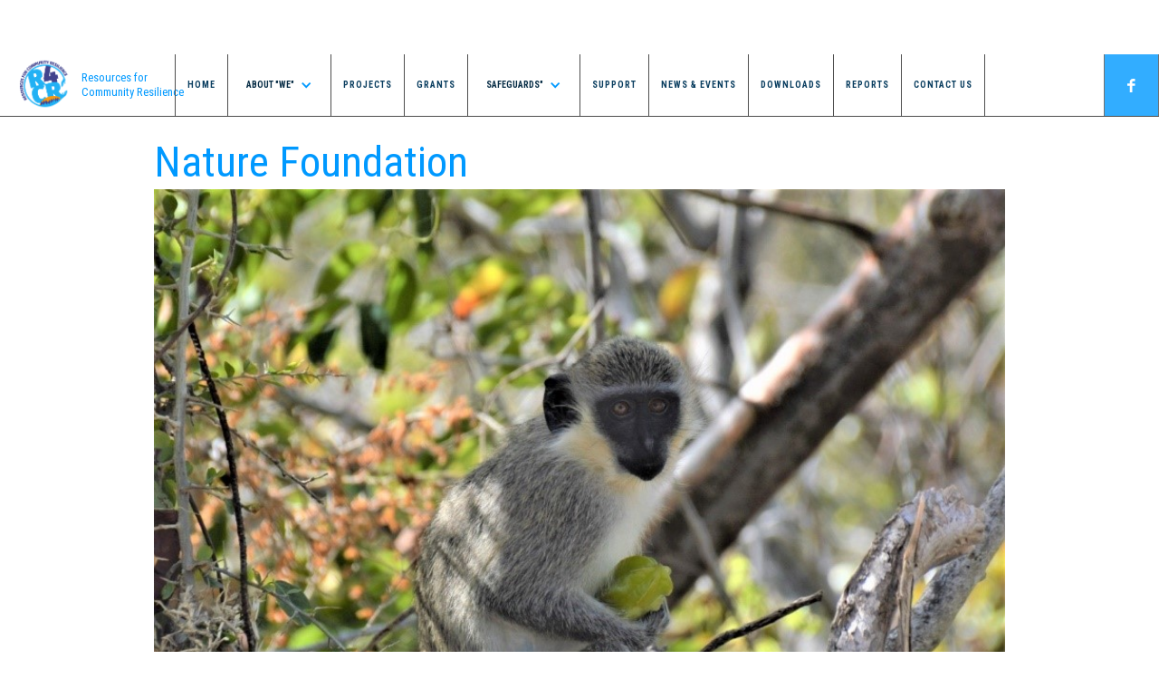

--- FILE ---
content_type: text/html
request_url: https://www.r4cr.org/projects/nature-foundation
body_size: 3106
content:
<!DOCTYPE html><!-- Last Published: Thu Apr 11 2024 07:05:05 GMT+0000 (Coordinated Universal Time) --><html data-wf-domain="www.r4cr.org" data-wf-page="5f7cedf143ac4df65c5ba221" data-wf-site="5f429c10916fd98af5a1d587" data-wf-collection="5f7cedf143ac4d28a65ba21f" data-wf-item-slug="nature-foundation"><head><meta charset="utf-8"/><title>Resources for Community Resilience - Sint Maarten</title><meta content="R4CR aims to improve and strengthen the capacity of NGOs on St. Maarten in their efforts to support reconstruction and resilience activities at community level." name="description"/><meta content="width=device-width, initial-scale=1" name="viewport"/><meta content="dLZlkvR8dKHVX343QKzqBLTXK6vvPb6PptkHf-yS8EA" name="google-site-verification"/><link href="https://assets-global.website-files.com/5f429c10916fd98af5a1d587/css/resources-for-community-resilience.webflow.6595fc97e.css" rel="stylesheet" type="text/css"/><link href="https://fonts.googleapis.com" rel="preconnect"/><link href="https://fonts.gstatic.com" rel="preconnect" crossorigin="anonymous"/><script src="https://ajax.googleapis.com/ajax/libs/webfont/1.6.26/webfont.js" type="text/javascript"></script><script type="text/javascript">WebFont.load({  google: {    families: ["Open Sans:300,300italic,400,400italic,600,600italic,700,700italic,800,800italic","Vollkorn:400,400italic,700,700italic","Roboto Condensed:300,regular,700","Roboto:300,regular,500"]  }});</script><script type="text/javascript">!function(o,c){var n=c.documentElement,t=" w-mod-";n.className+=t+"js",("ontouchstart"in o||o.DocumentTouch&&c instanceof DocumentTouch)&&(n.className+=t+"touch")}(window,document);</script><link href="https://cdn.prod.website-files.com/5f429c10916fd98af5a1d587/5f44e537e4d30296fe4637b4_r4cr-Logo-final-favicon.png" rel="shortcut icon" type="image/x-icon"/><link href="https://cdn.prod.website-files.com/5f429c10916fd98af5a1d587/5f44e59184ac6b26d4dfb56c_r4cr-Logo-Final-256.png" rel="apple-touch-icon"/></head><body class="body-9 bgskids"><div data-collapse="medium" data-animation="default" data-duration="400" data-easing="ease" data-easing2="ease" role="banner" class="navbar w-nav"><div class="container w-container"><div class="div-block"><a href="/" class="brand w-clearfix w-nav-brand"><img src="https://cdn.prod.website-files.com/5f429c10916fd98af5a1d587/5f6c731c03bbe534b1b6721c_r4cr-Logo-500x500-rB.png" width="60" alt="" class="r4crlogo"/></a><div class="text-block">Resources for<br/>Community Resilience</div></div><nav role="navigation" class="nav-menu w-nav-menu"><a href="/" class="nav-link w-nav-link">Home</a><div data-hover="false" data-delay="0" class="w-dropdown"><div class="dropdown-toggle-2 w-dropdown-toggle"><div class="w-icon-dropdown-toggle"></div><div class="text-block-12">ABOUT &quot;WE&quot;</div></div><nav class="w-dropdown-list"><a href="/about-we" class="w-dropdown-link">R4CR Team in the Netherlands</a><a href="/about-we" class="w-dropdown-link">R4CR Team in Sint Maarten</a><a href="https://resources-for-community-resilience.webflow.io/about-we/#Partners" class="w-dropdown-link">Partners</a><a href="https://resources-for-community-resilience.webflow.io/about-we/#Support" class="w-dropdown-link">Support</a></nav></div><a href="/projects" class="nav-link w-nav-link">PROJECTS</a><a href="/grants" class="nav-link w-nav-link">GRANTS</a><div data-hover="false" data-delay="0" class="w-dropdown"><div class="dropdown-toggle-2 w-dropdown-toggle"><div class="w-icon-dropdown-toggle"></div><div class="text-block-12">SAFEGUARDS&quot;</div></div><nav class="w-dropdown-list"><a href="/safeguards" class="w-dropdown-link">Safeguards Documents</a><a href="/grievance-redress-mechanism" class="w-dropdown-link">Grievance Redress Mechanism</a></nav></div><a href="/support" id="Nav" class="nav-link w-nav-link">SUPPORT</a><a href="/news" class="nav-link w-nav-link">NEWS &amp; Events</a><a href="/downloads" class="nav-link w-nav-link">DOWNLOADS</a><a href="/reports" class="nav-link w-nav-link">REPORTS</a><a href="/contact" class="nav-link w-nav-link">CONTACT US</a></nav><a href="http://www.facebook.com/r4crsxm" class="nav-link social-icons w-hidden-medium w-hidden-small w-hidden-tiny w-inline-block"><img src="https://cdn.prod.website-files.com/5f429c10916fd98af5a1d587/5f429c10499bf5171470b83a_facebook-icon2.svg" width="15" alt=""/></a><a href="http://www.twitter.com/webflowapp" class="nav-link social-icons last w-hidden-medium w-hidden-small w-hidden-tiny w-inline-block"><img src="https://cdn.prod.website-files.com/5f429c10916fd98af5a1d587/5f429c10499bf5c54370b83c_twitter-icon.svg" width="16" alt=""/></a><div class="menu-button w-nav-button"><div class="menu-icon w-icon-nav-menu"></div></div></div></div><div><div class="w-container"><h1 class="projectheading">Nature Foundation</h1><img loading="lazy" alt="" src="https://cdn.prod.website-files.com/5f45b0c86d6a5c876978b989/5fb4b8b6c43fbb48d24c6cea_Vervet%20Monkey.jpg" sizes="(max-width: 767px) 100vw, (max-width: 991px) 728px, 940px" srcset="https://cdn.prod.website-files.com/5f45b0c86d6a5c876978b989/5fb4b8b6c43fbb48d24c6cea_Vervet%20Monkey-p-800.jpeg 800w, https://cdn.prod.website-files.com/5f45b0c86d6a5c876978b989/5fb4b8b6c43fbb48d24c6cea_Vervet%20Monkey.jpg 897w" class="image-21"/><div class="columns-5 w-row"><div class="w-col w-col-3"><img loading="lazy" width="228" alt="" src="https://cdn.prod.website-files.com/5f45b0c86d6a5c876978b989/5fb4b8bb5763745dde5291e9_NFS-Logo_No%20Background.jpg" sizes="(max-width: 479px) 92vw, (max-width: 767px) 228px, (max-width: 991px) 167px, 220px" srcset="https://cdn.prod.website-files.com/5f45b0c86d6a5c876978b989/5fb4b8bb5763745dde5291e9_NFS-Logo_No%20Background-p-500.jpeg 500w, https://cdn.prod.website-files.com/5f45b0c86d6a5c876978b989/5fb4b8bb5763745dde5291e9_NFS-Logo_No%20Background-p-1080.jpeg 1080w, https://cdn.prod.website-files.com/5f45b0c86d6a5c876978b989/5fb4b8bb5763745dde5291e9_NFS-Logo_No%20Background.jpg 1226w"/></div><div class="column-7 w-col w-col-4"><h4 class="heading-39">Project Name</h4><h4 class="heading-39">Grant Amount (USD)</h4><h4 class="heading-39">Implementation Period</h4><h4 class="heading-39">Category</h4></div><div class="column-8 w-col w-col-5"><h4 class="heading-40">Monkey Management Project</h4><h4 class="heading-42">41501</h4><h4 class="heading-41">November 18th 2020 – May 18th 2021</h4><h4 class="heading-45">Nature and environment (re-upcycling) and animal welfare activities</h4></div></div><div><h4 class="heading-43">About the Project</h4></div><div><div class="rich-text-block-3 w-richtext"><p>The Vervet monkey population has exploded since the first group of monkeys escaped from the local zoo in 1995. Hurricane Irma reduced the amount of food available in the wild causing the monkeys to enter several neighborhoods looking for food. This invasive species is causing a lot of damage to fruit trees, the budding agricultural sector and the residents. This project aims to track, map, determine the size and distribution of the Vervet monkey population. The study will establish sustainable solutions for managing the monkey population and restoring the natural ecological balance.</p><p><br/></p></div></div></div><div class="w-container"><div><h4 class="heading-44">About the Organization</h4></div><div class="w-richtext"><p>The Nature Foundation was established in 1997 with the objective of enhancing the local environment through effective management, education, awareness and protection if the island’s natural resources.</p></div></div></div><div><div class="container-9 w-container"><div class="columns-6 w-row"><div class="w-col w-col-4"><a href="#" class="w-inline-block w-lightbox"><img loading="lazy" alt="" src="https://cdn.prod.website-files.com/5f45b0c86d6a5c876978b989/5fb4b8c22d0e0478019a5b31_leonald.jpg" sizes="(max-width: 767px) 96vw, (max-width: 991px) 229.328125px, 299.984375px" srcset="https://cdn.prod.website-files.com/5f45b0c86d6a5c876978b989/5fb4b8c22d0e0478019a5b31_leonald-p-1080.jpeg 1080w, https://cdn.prod.website-files.com/5f45b0c86d6a5c876978b989/5fb4b8c22d0e0478019a5b31_leonald.jpg 1280w" class="image-32"/><script type="application/json" class="w-json">{
  "items": [
    {
      "url": "https://cdn.prod.website-files.com/5f45b0c86d6a5c876978b989/5fb4b8c22d0e0478019a5b31_leonald.jpg",
      "type": "image"
    }
  ],
  "group": "Projectpage"
}</script></a></div><div class="w-col w-col-4"><a href="#" class="w-inline-block w-lightbox"><img loading="lazy" alt="" src="https://cdn.prod.website-files.com/5f45b0c86d6a5c876978b989/5fb4b8c8c4302d3caeb4fb44_IMG_5760.jpg" class="image-33"/><script type="application/json" class="w-json">{
  "items": [
    {
      "url": "https://cdn.prod.website-files.com/5f45b0c86d6a5c876978b989/5fb4b8c8c4302d3caeb4fb44_IMG_5760.jpg",
      "type": "image"
    }
  ],
  "group": "Projectpage"
}</script></a></div><div class="w-col w-col-4"><a href="#" class="w-inline-block w-lightbox"><img loading="lazy" alt="" src="https://cdn.prod.website-files.com/5f45b0c86d6a5c876978b989/5fb4b8d33fe69e7441afe269_IMG_5759.jpg" class="image-34"/><script type="application/json" class="w-json">{
  "items": [
    {
      "url": "https://cdn.prod.website-files.com/5f45b0c86d6a5c876978b989/5fb4b8d33fe69e7441afe269_IMG_5759.jpg",
      "type": "image"
    }
  ],
  "group": "Projectpage"
}</script></a></div></div></div></div><script src="https://d3e54v103j8qbb.cloudfront.net/js/jquery-3.5.1.min.dc5e7f18c8.js?site=5f429c10916fd98af5a1d587" type="text/javascript" integrity="sha256-9/aliU8dGd2tb6OSsuzixeV4y/faTqgFtohetphbbj0=" crossorigin="anonymous"></script><script src="https://assets-global.website-files.com/5f429c10916fd98af5a1d587/js/webflow.e284d9d69.js" type="text/javascript"></script></body></html>

--- FILE ---
content_type: text/css
request_url: https://assets-global.website-files.com/5f429c10916fd98af5a1d587/css/resources-for-community-resilience.webflow.6595fc97e.css
body_size: 16774
content:
html {
  -webkit-text-size-adjust: 100%;
  -ms-text-size-adjust: 100%;
  font-family: sans-serif;
}

body {
  margin: 0;
}

article, aside, details, figcaption, figure, footer, header, hgroup, main, menu, nav, section, summary {
  display: block;
}

audio, canvas, progress, video {
  vertical-align: baseline;
  display: inline-block;
}

audio:not([controls]) {
  height: 0;
  display: none;
}

[hidden], template {
  display: none;
}

a {
  background-color: rgba(0, 0, 0, 0);
}

a:active, a:hover {
  outline: 0;
}

abbr[title] {
  border-bottom: 1px dotted;
}

b, strong {
  font-weight: bold;
}

dfn {
  font-style: italic;
}

h1 {
  margin: .67em 0;
  font-size: 2em;
}

mark {
  color: #000;
  background: #ff0;
}

small {
  font-size: 80%;
}

sub, sup {
  vertical-align: baseline;
  font-size: 75%;
  line-height: 0;
  position: relative;
}

sup {
  top: -.5em;
}

sub {
  bottom: -.25em;
}

img {
  border: 0;
}

svg:not(:root) {
  overflow: hidden;
}

hr {
  box-sizing: content-box;
  height: 0;
}

pre {
  overflow: auto;
}

code, kbd, pre, samp {
  font-family: monospace;
  font-size: 1em;
}

button, input, optgroup, select, textarea {
  color: inherit;
  font: inherit;
  margin: 0;
}

button {
  overflow: visible;
}

button, select {
  text-transform: none;
}

button, html input[type="button"], input[type="reset"] {
  -webkit-appearance: button;
  cursor: pointer;
}

button[disabled], html input[disabled] {
  cursor: default;
}

button::-moz-focus-inner, input::-moz-focus-inner {
  border: 0;
  padding: 0;
}

input {
  line-height: normal;
}

input[type="checkbox"], input[type="radio"] {
  box-sizing: border-box;
  padding: 0;
}

input[type="number"]::-webkit-inner-spin-button, input[type="number"]::-webkit-outer-spin-button {
  height: auto;
}

input[type="search"] {
  -webkit-appearance: none;
}

input[type="search"]::-webkit-search-cancel-button, input[type="search"]::-webkit-search-decoration {
  -webkit-appearance: none;
}

legend {
  border: 0;
  padding: 0;
}

textarea {
  overflow: auto;
}

optgroup {
  font-weight: bold;
}

table {
  border-collapse: collapse;
  border-spacing: 0;
}

td, th {
  padding: 0;
}

@font-face {
  font-family: webflow-icons;
  src: url("[data-uri]") format("truetype");
  font-weight: normal;
  font-style: normal;
}

[class^="w-icon-"], [class*=" w-icon-"] {
  speak: none;
  font-variant: normal;
  text-transform: none;
  -webkit-font-smoothing: antialiased;
  -moz-osx-font-smoothing: grayscale;
  font-style: normal;
  font-weight: normal;
  line-height: 1;
  font-family: webflow-icons !important;
}

.w-icon-slider-right:before {
  content: "";
}

.w-icon-slider-left:before {
  content: "";
}

.w-icon-nav-menu:before {
  content: "";
}

.w-icon-arrow-down:before, .w-icon-dropdown-toggle:before {
  content: "";
}

.w-icon-file-upload-remove:before {
  content: "";
}

.w-icon-file-upload-icon:before {
  content: "";
}

* {
  box-sizing: border-box;
}

html {
  height: 100%;
}

body {
  color: #333;
  background-color: #fff;
  min-height: 100%;
  margin: 0;
  font-family: Arial, sans-serif;
  font-size: 14px;
  line-height: 20px;
}

img {
  vertical-align: middle;
  max-width: 100%;
  display: inline-block;
}

html.w-mod-touch * {
  background-attachment: scroll !important;
}

.w-block {
  display: block;
}

.w-inline-block {
  max-width: 100%;
  display: inline-block;
}

.w-clearfix:before, .w-clearfix:after {
  content: " ";
  grid-area: 1 / 1 / 2 / 2;
  display: table;
}

.w-clearfix:after {
  clear: both;
}

.w-hidden {
  display: none;
}

.w-button {
  color: #fff;
  line-height: inherit;
  cursor: pointer;
  background-color: #3898ec;
  border: 0;
  border-radius: 0;
  padding: 9px 15px;
  text-decoration: none;
  display: inline-block;
}

input.w-button {
  -webkit-appearance: button;
}

html[data-w-dynpage] [data-w-cloak] {
  color: rgba(0, 0, 0, 0) !important;
}

.w-code-block {
  margin: unset;
}

pre.w-code-block code {
  all: inherit;
}

.w-webflow-badge, .w-webflow-badge * {
  z-index: auto;
  visibility: visible;
  box-sizing: border-box;
  float: none;
  clear: none;
  box-shadow: none;
  opacity: 1;
  direction: ltr;
  font-family: inherit;
  font-weight: inherit;
  color: inherit;
  font-size: inherit;
  line-height: inherit;
  font-style: inherit;
  font-variant: inherit;
  text-align: inherit;
  letter-spacing: inherit;
  -webkit-text-decoration: inherit;
  text-decoration: inherit;
  text-indent: 0;
  text-transform: inherit;
  text-shadow: none;
  font-smoothing: auto;
  vertical-align: baseline;
  cursor: inherit;
  white-space: inherit;
  word-break: normal;
  word-spacing: normal;
  word-wrap: normal;
  background: none;
  border: 0 rgba(0, 0, 0, 0);
  border-radius: 0;
  width: auto;
  min-width: 0;
  max-width: none;
  height: auto;
  min-height: 0;
  max-height: none;
  margin: 0;
  padding: 0;
  list-style-type: disc;
  transition: none;
  display: block;
  position: static;
  top: auto;
  bottom: auto;
  left: auto;
  right: auto;
  overflow: visible;
  transform: none;
}

.w-webflow-badge {
  white-space: nowrap;
  cursor: pointer;
  box-shadow: 0 0 0 1px rgba(0, 0, 0, .1), 0 1px 3px rgba(0, 0, 0, .1);
  visibility: visible !important;
  z-index: 2147483647 !important;
  color: #aaadb0 !important;
  opacity: 1 !important;
  background-color: #fff !important;
  border-radius: 3px !important;
  width: auto !important;
  height: auto !important;
  margin: 0 !important;
  padding: 6px !important;
  font-size: 12px !important;
  line-height: 14px !important;
  text-decoration: none !important;
  display: inline-block !important;
  position: fixed !important;
  top: auto !important;
  bottom: 12px !important;
  left: auto !important;
  right: 12px !important;
  overflow: visible !important;
  transform: none !important;
}

.w-webflow-badge > img {
  visibility: visible !important;
  opacity: 1 !important;
  vertical-align: middle !important;
  display: inline-block !important;
}

h1, h2, h3, h4, h5, h6 {
  margin-bottom: 10px;
  font-weight: bold;
}

h1 {
  margin-top: 20px;
  font-size: 38px;
  line-height: 44px;
}

h2 {
  margin-top: 20px;
  font-size: 32px;
  line-height: 36px;
}

h3 {
  margin-top: 20px;
  font-size: 24px;
  line-height: 30px;
}

h4 {
  margin-top: 10px;
  font-size: 18px;
  line-height: 24px;
}

h5 {
  margin-top: 10px;
  font-size: 14px;
  line-height: 20px;
}

h6 {
  margin-top: 10px;
  font-size: 12px;
  line-height: 18px;
}

p {
  margin-top: 0;
  margin-bottom: 10px;
}

blockquote {
  border-left: 5px solid #e2e2e2;
  margin: 0 0 10px;
  padding: 10px 20px;
  font-size: 18px;
  line-height: 22px;
}

figure {
  margin: 0 0 10px;
}

figcaption {
  text-align: center;
  margin-top: 5px;
}

ul, ol {
  margin-top: 0;
  margin-bottom: 10px;
  padding-left: 40px;
}

.w-list-unstyled {
  padding-left: 0;
  list-style: none;
}

.w-embed:before, .w-embed:after {
  content: " ";
  grid-area: 1 / 1 / 2 / 2;
  display: table;
}

.w-embed:after {
  clear: both;
}

.w-video {
  width: 100%;
  padding: 0;
  position: relative;
}

.w-video iframe, .w-video object, .w-video embed {
  border: none;
  width: 100%;
  height: 100%;
  position: absolute;
  top: 0;
  left: 0;
}

fieldset {
  border: 0;
  margin: 0;
  padding: 0;
}

button, [type="button"], [type="reset"] {
  cursor: pointer;
  -webkit-appearance: button;
  border: 0;
}

.w-form {
  margin: 0 0 15px;
}

.w-form-done {
  text-align: center;
  background-color: #ddd;
  padding: 20px;
  display: none;
}

.w-form-fail {
  background-color: #ffdede;
  margin-top: 10px;
  padding: 10px;
  display: none;
}

label {
  margin-bottom: 5px;
  font-weight: bold;
  display: block;
}

.w-input, .w-select {
  color: #333;
  vertical-align: middle;
  background-color: #fff;
  border: 1px solid #ccc;
  width: 100%;
  height: 38px;
  margin-bottom: 10px;
  padding: 8px 12px;
  font-size: 14px;
  line-height: 1.42857;
  display: block;
}

.w-input:-moz-placeholder, .w-select:-moz-placeholder {
  color: #999;
}

.w-input::-moz-placeholder, .w-select::-moz-placeholder {
  color: #999;
  opacity: 1;
}

.w-input::-webkit-input-placeholder, .w-select::-webkit-input-placeholder {
  color: #999;
}

.w-input:focus, .w-select:focus {
  border-color: #3898ec;
  outline: 0;
}

.w-input[disabled], .w-select[disabled], .w-input[readonly], .w-select[readonly], fieldset[disabled] .w-input, fieldset[disabled] .w-select {
  cursor: not-allowed;
}

.w-input[disabled]:not(.w-input-disabled), .w-select[disabled]:not(.w-input-disabled), .w-input[readonly], .w-select[readonly], fieldset[disabled]:not(.w-input-disabled) .w-input, fieldset[disabled]:not(.w-input-disabled) .w-select {
  background-color: #eee;
}

textarea.w-input, textarea.w-select {
  height: auto;
}

.w-select {
  background-color: #f3f3f3;
}

.w-select[multiple] {
  height: auto;
}

.w-form-label {
  cursor: pointer;
  margin-bottom: 0;
  font-weight: normal;
  display: inline-block;
}

.w-radio {
  margin-bottom: 5px;
  padding-left: 20px;
  display: block;
}

.w-radio:before, .w-radio:after {
  content: " ";
  grid-area: 1 / 1 / 2 / 2;
  display: table;
}

.w-radio:after {
  clear: both;
}

.w-radio-input {
  float: left;
  margin: 3px 0 0 -20px;
  line-height: normal;
}

.w-file-upload {
  margin-bottom: 10px;
  display: block;
}

.w-file-upload-input {
  opacity: 0;
  z-index: -100;
  width: .1px;
  height: .1px;
  position: absolute;
  overflow: hidden;
}

.w-file-upload-default, .w-file-upload-uploading, .w-file-upload-success {
  color: #333;
  display: inline-block;
}

.w-file-upload-error {
  margin-top: 10px;
  display: block;
}

.w-file-upload-default.w-hidden, .w-file-upload-uploading.w-hidden, .w-file-upload-error.w-hidden, .w-file-upload-success.w-hidden {
  display: none;
}

.w-file-upload-uploading-btn {
  cursor: pointer;
  background-color: #fafafa;
  border: 1px solid #ccc;
  margin: 0;
  padding: 8px 12px;
  font-size: 14px;
  font-weight: normal;
  display: flex;
}

.w-file-upload-file {
  background-color: #fafafa;
  border: 1px solid #ccc;
  flex-grow: 1;
  justify-content: space-between;
  margin: 0;
  padding: 8px 9px 8px 11px;
  display: flex;
}

.w-file-upload-file-name {
  font-size: 14px;
  font-weight: normal;
  display: block;
}

.w-file-remove-link {
  cursor: pointer;
  width: auto;
  height: auto;
  margin-top: 3px;
  margin-left: 10px;
  padding: 3px;
  display: block;
}

.w-icon-file-upload-remove {
  margin: auto;
  font-size: 10px;
}

.w-file-upload-error-msg {
  color: #ea384c;
  padding: 2px 0;
  display: inline-block;
}

.w-file-upload-info {
  padding: 0 12px;
  line-height: 38px;
  display: inline-block;
}

.w-file-upload-label {
  cursor: pointer;
  background-color: #fafafa;
  border: 1px solid #ccc;
  margin: 0;
  padding: 8px 12px;
  font-size: 14px;
  font-weight: normal;
  display: inline-block;
}

.w-icon-file-upload-icon, .w-icon-file-upload-uploading {
  width: 20px;
  margin-right: 8px;
  display: inline-block;
}

.w-icon-file-upload-uploading {
  height: 20px;
}

.w-container {
  max-width: 940px;
  margin-left: auto;
  margin-right: auto;
}

.w-container:before, .w-container:after {
  content: " ";
  grid-area: 1 / 1 / 2 / 2;
  display: table;
}

.w-container:after {
  clear: both;
}

.w-container .w-row {
  margin-left: -10px;
  margin-right: -10px;
}

.w-row:before, .w-row:after {
  content: " ";
  grid-area: 1 / 1 / 2 / 2;
  display: table;
}

.w-row:after {
  clear: both;
}

.w-row .w-row {
  margin-left: 0;
  margin-right: 0;
}

.w-col {
  float: left;
  width: 100%;
  min-height: 1px;
  padding-left: 10px;
  padding-right: 10px;
  position: relative;
}

.w-col .w-col {
  padding-left: 0;
  padding-right: 0;
}

.w-col-1 {
  width: 8.33333%;
}

.w-col-2 {
  width: 16.6667%;
}

.w-col-3 {
  width: 25%;
}

.w-col-4 {
  width: 33.3333%;
}

.w-col-5 {
  width: 41.6667%;
}

.w-col-6 {
  width: 50%;
}

.w-col-7 {
  width: 58.3333%;
}

.w-col-8 {
  width: 66.6667%;
}

.w-col-9 {
  width: 75%;
}

.w-col-10 {
  width: 83.3333%;
}

.w-col-11 {
  width: 91.6667%;
}

.w-col-12 {
  width: 100%;
}

.w-hidden-main {
  display: none !important;
}

@media screen and (max-width: 991px) {
  .w-container {
    max-width: 728px;
  }

  .w-hidden-main {
    display: inherit !important;
  }

  .w-hidden-medium {
    display: none !important;
  }

  .w-col-medium-1 {
    width: 8.33333%;
  }

  .w-col-medium-2 {
    width: 16.6667%;
  }

  .w-col-medium-3 {
    width: 25%;
  }

  .w-col-medium-4 {
    width: 33.3333%;
  }

  .w-col-medium-5 {
    width: 41.6667%;
  }

  .w-col-medium-6 {
    width: 50%;
  }

  .w-col-medium-7 {
    width: 58.3333%;
  }

  .w-col-medium-8 {
    width: 66.6667%;
  }

  .w-col-medium-9 {
    width: 75%;
  }

  .w-col-medium-10 {
    width: 83.3333%;
  }

  .w-col-medium-11 {
    width: 91.6667%;
  }

  .w-col-medium-12 {
    width: 100%;
  }

  .w-col-stack {
    width: 100%;
    left: auto;
    right: auto;
  }
}

@media screen and (max-width: 767px) {
  .w-hidden-main, .w-hidden-medium {
    display: inherit !important;
  }

  .w-hidden-small {
    display: none !important;
  }

  .w-row, .w-container .w-row {
    margin-left: 0;
    margin-right: 0;
  }

  .w-col {
    width: 100%;
    left: auto;
    right: auto;
  }

  .w-col-small-1 {
    width: 8.33333%;
  }

  .w-col-small-2 {
    width: 16.6667%;
  }

  .w-col-small-3 {
    width: 25%;
  }

  .w-col-small-4 {
    width: 33.3333%;
  }

  .w-col-small-5 {
    width: 41.6667%;
  }

  .w-col-small-6 {
    width: 50%;
  }

  .w-col-small-7 {
    width: 58.3333%;
  }

  .w-col-small-8 {
    width: 66.6667%;
  }

  .w-col-small-9 {
    width: 75%;
  }

  .w-col-small-10 {
    width: 83.3333%;
  }

  .w-col-small-11 {
    width: 91.6667%;
  }

  .w-col-small-12 {
    width: 100%;
  }
}

@media screen and (max-width: 479px) {
  .w-container {
    max-width: none;
  }

  .w-hidden-main, .w-hidden-medium, .w-hidden-small {
    display: inherit !important;
  }

  .w-hidden-tiny {
    display: none !important;
  }

  .w-col {
    width: 100%;
  }

  .w-col-tiny-1 {
    width: 8.33333%;
  }

  .w-col-tiny-2 {
    width: 16.6667%;
  }

  .w-col-tiny-3 {
    width: 25%;
  }

  .w-col-tiny-4 {
    width: 33.3333%;
  }

  .w-col-tiny-5 {
    width: 41.6667%;
  }

  .w-col-tiny-6 {
    width: 50%;
  }

  .w-col-tiny-7 {
    width: 58.3333%;
  }

  .w-col-tiny-8 {
    width: 66.6667%;
  }

  .w-col-tiny-9 {
    width: 75%;
  }

  .w-col-tiny-10 {
    width: 83.3333%;
  }

  .w-col-tiny-11 {
    width: 91.6667%;
  }

  .w-col-tiny-12 {
    width: 100%;
  }
}

.w-widget {
  position: relative;
}

.w-widget-map {
  width: 100%;
  height: 400px;
}

.w-widget-map label {
  width: auto;
  display: inline;
}

.w-widget-map img {
  max-width: inherit;
}

.w-widget-map .gm-style-iw {
  text-align: center;
}

.w-widget-map .gm-style-iw > button {
  display: none !important;
}

.w-widget-twitter {
  overflow: hidden;
}

.w-widget-twitter-count-shim {
  vertical-align: top;
  text-align: center;
  background: #fff;
  border: 1px solid #758696;
  border-radius: 3px;
  width: 28px;
  height: 20px;
  display: inline-block;
  position: relative;
}

.w-widget-twitter-count-shim * {
  pointer-events: none;
  -webkit-user-select: none;
  -ms-user-select: none;
  user-select: none;
}

.w-widget-twitter-count-shim .w-widget-twitter-count-inner {
  text-align: center;
  color: #999;
  font-family: serif;
  font-size: 15px;
  line-height: 12px;
  position: relative;
}

.w-widget-twitter-count-shim .w-widget-twitter-count-clear {
  display: block;
  position: relative;
}

.w-widget-twitter-count-shim.w--large {
  width: 36px;
  height: 28px;
}

.w-widget-twitter-count-shim.w--large .w-widget-twitter-count-inner {
  font-size: 18px;
  line-height: 18px;
}

.w-widget-twitter-count-shim:not(.w--vertical) {
  margin-left: 5px;
  margin-right: 8px;
}

.w-widget-twitter-count-shim:not(.w--vertical).w--large {
  margin-left: 6px;
}

.w-widget-twitter-count-shim:not(.w--vertical):before, .w-widget-twitter-count-shim:not(.w--vertical):after {
  content: " ";
  pointer-events: none;
  border: solid rgba(0, 0, 0, 0);
  width: 0;
  height: 0;
  position: absolute;
  top: 50%;
  left: 0;
}

.w-widget-twitter-count-shim:not(.w--vertical):before {
  border-width: 4px;
  border-color: rgba(117, 134, 150, 0) #5d6c7b rgba(117, 134, 150, 0) rgba(117, 134, 150, 0);
  margin-top: -4px;
  margin-left: -9px;
}

.w-widget-twitter-count-shim:not(.w--vertical).w--large:before {
  border-width: 5px;
  margin-top: -5px;
  margin-left: -10px;
}

.w-widget-twitter-count-shim:not(.w--vertical):after {
  border-width: 4px;
  border-color: rgba(255, 255, 255, 0) #fff rgba(255, 255, 255, 0) rgba(255, 255, 255, 0);
  margin-top: -4px;
  margin-left: -8px;
}

.w-widget-twitter-count-shim:not(.w--vertical).w--large:after {
  border-width: 5px;
  margin-top: -5px;
  margin-left: -9px;
}

.w-widget-twitter-count-shim.w--vertical {
  width: 61px;
  height: 33px;
  margin-bottom: 8px;
}

.w-widget-twitter-count-shim.w--vertical:before, .w-widget-twitter-count-shim.w--vertical:after {
  content: " ";
  pointer-events: none;
  border: solid rgba(0, 0, 0, 0);
  width: 0;
  height: 0;
  position: absolute;
  top: 100%;
  left: 50%;
}

.w-widget-twitter-count-shim.w--vertical:before {
  border-width: 5px;
  border-color: #5d6c7b rgba(117, 134, 150, 0) rgba(117, 134, 150, 0);
  margin-left: -5px;
}

.w-widget-twitter-count-shim.w--vertical:after {
  border-width: 4px;
  border-color: #fff rgba(255, 255, 255, 0) rgba(255, 255, 255, 0);
  margin-left: -4px;
}

.w-widget-twitter-count-shim.w--vertical .w-widget-twitter-count-inner {
  font-size: 18px;
  line-height: 22px;
}

.w-widget-twitter-count-shim.w--vertical.w--large {
  width: 76px;
}

.w-background-video {
  color: #fff;
  height: 500px;
  position: relative;
  overflow: hidden;
}

.w-background-video > video {
  object-fit: cover;
  z-index: -100;
  background-position: 50%;
  background-size: cover;
  width: 100%;
  height: 100%;
  margin: auto;
  position: absolute;
  top: -100%;
  bottom: -100%;
  left: -100%;
  right: -100%;
}

.w-background-video > video::-webkit-media-controls-start-playback-button {
  -webkit-appearance: none;
  display: none !important;
}

.w-background-video--control {
  background-color: rgba(0, 0, 0, 0);
  padding: 0;
  position: absolute;
  bottom: 1em;
  right: 1em;
}

.w-background-video--control > [hidden] {
  display: none !important;
}

.w-slider {
  text-align: center;
  clear: both;
  -webkit-tap-highlight-color: rgba(0, 0, 0, 0);
  tap-highlight-color: rgba(0, 0, 0, 0);
  background: #ddd;
  height: 300px;
  position: relative;
}

.w-slider-mask {
  z-index: 1;
  white-space: nowrap;
  height: 100%;
  display: block;
  position: relative;
  left: 0;
  right: 0;
  overflow: hidden;
}

.w-slide {
  vertical-align: top;
  white-space: normal;
  text-align: left;
  width: 100%;
  height: 100%;
  display: inline-block;
  position: relative;
}

.w-slider-nav {
  z-index: 2;
  text-align: center;
  -webkit-tap-highlight-color: rgba(0, 0, 0, 0);
  tap-highlight-color: rgba(0, 0, 0, 0);
  height: 40px;
  margin: auto;
  padding-top: 10px;
  position: absolute;
  top: auto;
  bottom: 0;
  left: 0;
  right: 0;
}

.w-slider-nav.w-round > div {
  border-radius: 100%;
}

.w-slider-nav.w-num > div {
  font-size: inherit;
  line-height: inherit;
  width: auto;
  height: auto;
  padding: .2em .5em;
}

.w-slider-nav.w-shadow > div {
  box-shadow: 0 0 3px rgba(51, 51, 51, .4);
}

.w-slider-nav-invert {
  color: #fff;
}

.w-slider-nav-invert > div {
  background-color: rgba(34, 34, 34, .4);
}

.w-slider-nav-invert > div.w-active {
  background-color: #222;
}

.w-slider-dot {
  cursor: pointer;
  background-color: rgba(255, 255, 255, .4);
  width: 1em;
  height: 1em;
  margin: 0 3px .5em;
  transition: background-color .1s, color .1s;
  display: inline-block;
  position: relative;
}

.w-slider-dot.w-active {
  background-color: #fff;
}

.w-slider-dot:focus {
  outline: none;
  box-shadow: 0 0 0 2px #fff;
}

.w-slider-dot:focus.w-active {
  box-shadow: none;
}

.w-slider-arrow-left, .w-slider-arrow-right {
  cursor: pointer;
  color: #fff;
  -webkit-tap-highlight-color: rgba(0, 0, 0, 0);
  tap-highlight-color: rgba(0, 0, 0, 0);
  -webkit-user-select: none;
  -ms-user-select: none;
  user-select: none;
  width: 80px;
  margin: auto;
  font-size: 40px;
  position: absolute;
  top: 0;
  bottom: 0;
  left: 0;
  right: 0;
  overflow: hidden;
}

.w-slider-arrow-left [class^="w-icon-"], .w-slider-arrow-right [class^="w-icon-"], .w-slider-arrow-left [class*=" w-icon-"], .w-slider-arrow-right [class*=" w-icon-"] {
  position: absolute;
}

.w-slider-arrow-left:focus, .w-slider-arrow-right:focus {
  outline: 0;
}

.w-slider-arrow-left {
  z-index: 3;
  right: auto;
}

.w-slider-arrow-right {
  z-index: 4;
  left: auto;
}

.w-icon-slider-left, .w-icon-slider-right {
  width: 1em;
  height: 1em;
  margin: auto;
  top: 0;
  bottom: 0;
  left: 0;
  right: 0;
}

.w-slider-aria-label {
  clip: rect(0 0 0 0);
  border: 0;
  width: 1px;
  height: 1px;
  margin: -1px;
  padding: 0;
  position: absolute;
  overflow: hidden;
}

.w-slider-force-show {
  display: block !important;
}

.w-dropdown {
  text-align: left;
  z-index: 900;
  margin-left: auto;
  margin-right: auto;
  display: inline-block;
  position: relative;
}

.w-dropdown-btn, .w-dropdown-toggle, .w-dropdown-link {
  vertical-align: top;
  color: #222;
  text-align: left;
  white-space: nowrap;
  margin-left: auto;
  margin-right: auto;
  padding: 20px;
  text-decoration: none;
  position: relative;
}

.w-dropdown-toggle {
  -webkit-user-select: none;
  -ms-user-select: none;
  user-select: none;
  cursor: pointer;
  padding-right: 40px;
  display: inline-block;
}

.w-dropdown-toggle:focus {
  outline: 0;
}

.w-icon-dropdown-toggle {
  width: 1em;
  height: 1em;
  margin: auto 20px auto auto;
  position: absolute;
  top: 0;
  bottom: 0;
  right: 0;
}

.w-dropdown-list {
  background: #ddd;
  min-width: 100%;
  display: none;
  position: absolute;
}

.w-dropdown-list.w--open {
  display: block;
}

.w-dropdown-link {
  color: #222;
  padding: 10px 20px;
  display: block;
}

.w-dropdown-link.w--current {
  color: #0082f3;
}

.w-dropdown-link:focus {
  outline: 0;
}

@media screen and (max-width: 767px) {
  .w-nav-brand {
    padding-left: 10px;
  }
}

.w-lightbox-backdrop {
  cursor: auto;
  letter-spacing: normal;
  text-indent: 0;
  text-shadow: none;
  text-transform: none;
  visibility: visible;
  white-space: normal;
  word-break: normal;
  word-spacing: normal;
  word-wrap: normal;
  color: #fff;
  text-align: center;
  z-index: 2000;
  opacity: 0;
  -webkit-user-select: none;
  -moz-user-select: none;
  -webkit-tap-highlight-color: transparent;
  background: rgba(0, 0, 0, .9);
  outline: 0;
  font-family: Helvetica Neue, Helvetica, Ubuntu, Segoe UI, Verdana, sans-serif;
  font-size: 17px;
  font-style: normal;
  font-weight: 300;
  line-height: 1.2;
  list-style: disc;
  position: fixed;
  top: 0;
  bottom: 0;
  left: 0;
  right: 0;
  -webkit-transform: translate(0);
}

.w-lightbox-backdrop, .w-lightbox-container {
  -webkit-overflow-scrolling: touch;
  height: 100%;
  overflow: auto;
}

.w-lightbox-content {
  height: 100vh;
  position: relative;
  overflow: hidden;
}

.w-lightbox-view {
  opacity: 0;
  width: 100vw;
  height: 100vh;
  position: absolute;
}

.w-lightbox-view:before {
  content: "";
  height: 100vh;
}

.w-lightbox-group, .w-lightbox-group .w-lightbox-view, .w-lightbox-group .w-lightbox-view:before {
  height: 86vh;
}

.w-lightbox-frame, .w-lightbox-view:before {
  vertical-align: middle;
  display: inline-block;
}

.w-lightbox-figure {
  margin: 0;
  position: relative;
}

.w-lightbox-group .w-lightbox-figure {
  cursor: pointer;
}

.w-lightbox-img {
  width: auto;
  max-width: none;
  height: auto;
}

.w-lightbox-image {
  float: none;
  max-width: 100vw;
  max-height: 100vh;
  display: block;
}

.w-lightbox-group .w-lightbox-image {
  max-height: 86vh;
}

.w-lightbox-caption {
  text-align: left;
  text-overflow: ellipsis;
  white-space: nowrap;
  background: rgba(0, 0, 0, .4);
  padding: .5em 1em;
  position: absolute;
  bottom: 0;
  left: 0;
  right: 0;
  overflow: hidden;
}

.w-lightbox-embed {
  width: 100%;
  height: 100%;
  position: absolute;
  top: 0;
  bottom: 0;
  left: 0;
  right: 0;
}

.w-lightbox-control {
  cursor: pointer;
  background-position: center;
  background-repeat: no-repeat;
  background-size: 24px;
  width: 4em;
  transition: all .3s;
  position: absolute;
  top: 0;
}

.w-lightbox-left {
  background-image: url("[data-uri]");
  display: none;
  bottom: 0;
  left: 0;
}

.w-lightbox-right {
  background-image: url("[data-uri]");
  display: none;
  bottom: 0;
  right: 0;
}

.w-lightbox-close {
  background-image: url("[data-uri]");
  background-size: 18px;
  height: 2.6em;
  right: 0;
}

.w-lightbox-strip {
  white-space: nowrap;
  padding: 0 1vh;
  line-height: 0;
  position: absolute;
  bottom: 0;
  left: 0;
  right: 0;
  overflow-x: auto;
  overflow-y: hidden;
}

.w-lightbox-item {
  box-sizing: content-box;
  cursor: pointer;
  width: 10vh;
  padding: 2vh 1vh;
  display: inline-block;
  -webkit-transform: translate3d(0, 0, 0);
}

.w-lightbox-active {
  opacity: .3;
}

.w-lightbox-thumbnail {
  background: #222;
  height: 10vh;
  position: relative;
  overflow: hidden;
}

.w-lightbox-thumbnail-image {
  position: absolute;
  top: 0;
  left: 0;
}

.w-lightbox-thumbnail .w-lightbox-tall {
  width: 100%;
  top: 50%;
  transform: translate(0, -50%);
}

.w-lightbox-thumbnail .w-lightbox-wide {
  height: 100%;
  left: 50%;
  transform: translate(-50%);
}

.w-lightbox-spinner {
  box-sizing: border-box;
  border: 5px solid rgba(0, 0, 0, .4);
  border-radius: 50%;
  width: 40px;
  height: 40px;
  margin-top: -20px;
  margin-left: -20px;
  animation: .8s linear infinite spin;
  position: absolute;
  top: 50%;
  left: 50%;
}

.w-lightbox-spinner:after {
  content: "";
  border: 3px solid rgba(0, 0, 0, 0);
  border-bottom-color: #fff;
  border-radius: 50%;
  position: absolute;
  top: -4px;
  bottom: -4px;
  left: -4px;
  right: -4px;
}

.w-lightbox-hide {
  display: none;
}

.w-lightbox-noscroll {
  overflow: hidden;
}

@media (min-width: 768px) {
  .w-lightbox-content {
    height: 96vh;
    margin-top: 2vh;
  }

  .w-lightbox-view, .w-lightbox-view:before {
    height: 96vh;
  }

  .w-lightbox-group, .w-lightbox-group .w-lightbox-view, .w-lightbox-group .w-lightbox-view:before {
    height: 84vh;
  }

  .w-lightbox-image {
    max-width: 96vw;
    max-height: 96vh;
  }

  .w-lightbox-group .w-lightbox-image {
    max-width: 82.3vw;
    max-height: 84vh;
  }

  .w-lightbox-left, .w-lightbox-right {
    opacity: .5;
    display: block;
  }

  .w-lightbox-close {
    opacity: .8;
  }

  .w-lightbox-control:hover {
    opacity: 1;
  }
}

.w-lightbox-inactive, .w-lightbox-inactive:hover {
  opacity: 0;
}

.w-richtext:before, .w-richtext:after {
  content: " ";
  grid-area: 1 / 1 / 2 / 2;
  display: table;
}

.w-richtext:after {
  clear: both;
}

.w-richtext[contenteditable="true"]:before, .w-richtext[contenteditable="true"]:after {
  white-space: initial;
}

.w-richtext ol, .w-richtext ul {
  overflow: hidden;
}

.w-richtext .w-richtext-figure-selected.w-richtext-figure-type-video div:after, .w-richtext .w-richtext-figure-selected[data-rt-type="video"] div:after, .w-richtext .w-richtext-figure-selected.w-richtext-figure-type-image div, .w-richtext .w-richtext-figure-selected[data-rt-type="image"] div {
  outline: 2px solid #2895f7;
}

.w-richtext figure.w-richtext-figure-type-video > div:after, .w-richtext figure[data-rt-type="video"] > div:after {
  content: "";
  display: none;
  position: absolute;
  top: 0;
  bottom: 0;
  left: 0;
  right: 0;
}

.w-richtext figure {
  max-width: 60%;
  position: relative;
}

.w-richtext figure > div:before {
  cursor: default !important;
}

.w-richtext figure img {
  width: 100%;
}

.w-richtext figure figcaption.w-richtext-figcaption-placeholder {
  opacity: .6;
}

.w-richtext figure div {
  color: rgba(0, 0, 0, 0);
  font-size: 0;
}

.w-richtext figure.w-richtext-figure-type-image, .w-richtext figure[data-rt-type="image"] {
  display: table;
}

.w-richtext figure.w-richtext-figure-type-image > div, .w-richtext figure[data-rt-type="image"] > div {
  display: inline-block;
}

.w-richtext figure.w-richtext-figure-type-image > figcaption, .w-richtext figure[data-rt-type="image"] > figcaption {
  caption-side: bottom;
  display: table-caption;
}

.w-richtext figure.w-richtext-figure-type-video, .w-richtext figure[data-rt-type="video"] {
  width: 60%;
  height: 0;
}

.w-richtext figure.w-richtext-figure-type-video iframe, .w-richtext figure[data-rt-type="video"] iframe {
  width: 100%;
  height: 100%;
  position: absolute;
  top: 0;
  left: 0;
}

.w-richtext figure.w-richtext-figure-type-video > div, .w-richtext figure[data-rt-type="video"] > div {
  width: 100%;
}

.w-richtext figure.w-richtext-align-center {
  clear: both;
  margin-left: auto;
  margin-right: auto;
}

.w-richtext figure.w-richtext-align-center.w-richtext-figure-type-image > div, .w-richtext figure.w-richtext-align-center[data-rt-type="image"] > div {
  max-width: 100%;
}

.w-richtext figure.w-richtext-align-normal {
  clear: both;
}

.w-richtext figure.w-richtext-align-fullwidth {
  text-align: center;
  clear: both;
  width: 100%;
  max-width: 100%;
  margin-left: auto;
  margin-right: auto;
  display: block;
}

.w-richtext figure.w-richtext-align-fullwidth > div {
  padding-bottom: inherit;
  display: inline-block;
}

.w-richtext figure.w-richtext-align-fullwidth > figcaption {
  display: block;
}

.w-richtext figure.w-richtext-align-floatleft {
  float: left;
  clear: none;
  margin-right: 15px;
}

.w-richtext figure.w-richtext-align-floatright {
  float: right;
  clear: none;
  margin-left: 15px;
}

.w-nav {
  z-index: 1000;
  background: #ddd;
  position: relative;
}

.w-nav:before, .w-nav:after {
  content: " ";
  grid-area: 1 / 1 / 2 / 2;
  display: table;
}

.w-nav:after {
  clear: both;
}

.w-nav-brand {
  float: left;
  color: #333;
  text-decoration: none;
  position: relative;
}

.w-nav-link {
  vertical-align: top;
  color: #222;
  text-align: left;
  margin-left: auto;
  margin-right: auto;
  padding: 20px;
  text-decoration: none;
  display: inline-block;
  position: relative;
}

.w-nav-link.w--current {
  color: #0082f3;
}

.w-nav-menu {
  float: right;
  position: relative;
}

[data-nav-menu-open] {
  text-align: center;
  background: #c8c8c8;
  min-width: 200px;
  position: absolute;
  top: 100%;
  left: 0;
  right: 0;
  overflow: visible;
  display: block !important;
}

.w--nav-link-open {
  display: block;
  position: relative;
}

.w-nav-overlay {
  width: 100%;
  display: none;
  position: absolute;
  top: 100%;
  left: 0;
  right: 0;
  overflow: hidden;
}

.w-nav-overlay [data-nav-menu-open] {
  top: 0;
}

.w-nav[data-animation="over-left"] .w-nav-overlay {
  width: auto;
}

.w-nav[data-animation="over-left"] .w-nav-overlay, .w-nav[data-animation="over-left"] [data-nav-menu-open] {
  z-index: 1;
  top: 0;
  right: auto;
}

.w-nav[data-animation="over-right"] .w-nav-overlay {
  width: auto;
}

.w-nav[data-animation="over-right"] .w-nav-overlay, .w-nav[data-animation="over-right"] [data-nav-menu-open] {
  z-index: 1;
  top: 0;
  left: auto;
}

.w-nav-button {
  float: right;
  cursor: pointer;
  -webkit-tap-highlight-color: rgba(0, 0, 0, 0);
  tap-highlight-color: rgba(0, 0, 0, 0);
  -webkit-user-select: none;
  -ms-user-select: none;
  user-select: none;
  padding: 18px;
  font-size: 24px;
  display: none;
  position: relative;
}

.w-nav-button:focus {
  outline: 0;
}

.w-nav-button.w--open {
  color: #fff;
  background-color: #c8c8c8;
}

.w-nav[data-collapse="all"] .w-nav-menu {
  display: none;
}

.w-nav[data-collapse="all"] .w-nav-button, .w--nav-dropdown-open, .w--nav-dropdown-toggle-open {
  display: block;
}

.w--nav-dropdown-list-open {
  position: static;
}

@media screen and (max-width: 991px) {
  .w-nav[data-collapse="medium"] .w-nav-menu {
    display: none;
  }

  .w-nav[data-collapse="medium"] .w-nav-button {
    display: block;
  }
}

@media screen and (max-width: 767px) {
  .w-nav[data-collapse="small"] .w-nav-menu {
    display: none;
  }

  .w-nav[data-collapse="small"] .w-nav-button {
    display: block;
  }

  .w-nav-brand {
    padding-left: 10px;
  }
}

@media screen and (max-width: 479px) {
  .w-nav[data-collapse="tiny"] .w-nav-menu {
    display: none;
  }

  .w-nav[data-collapse="tiny"] .w-nav-button {
    display: block;
  }
}

.w-tabs {
  position: relative;
}

.w-tabs:before, .w-tabs:after {
  content: " ";
  grid-area: 1 / 1 / 2 / 2;
  display: table;
}

.w-tabs:after {
  clear: both;
}

.w-tab-menu {
  position: relative;
}

.w-tab-link {
  vertical-align: top;
  text-align: left;
  cursor: pointer;
  color: #222;
  background-color: #ddd;
  padding: 9px 30px;
  text-decoration: none;
  display: inline-block;
  position: relative;
}

.w-tab-link.w--current {
  background-color: #c8c8c8;
}

.w-tab-link:focus {
  outline: 0;
}

.w-tab-content {
  display: block;
  position: relative;
  overflow: hidden;
}

.w-tab-pane {
  display: none;
  position: relative;
}

.w--tab-active {
  display: block;
}

@media screen and (max-width: 479px) {
  .w-tab-link {
    display: block;
  }
}

.w-ix-emptyfix:after {
  content: "";
}

@keyframes spin {
  0% {
    transform: rotate(0);
  }

  100% {
    transform: rotate(360deg);
  }
}

.w-dyn-empty {
  background-color: #ddd;
  padding: 10px;
}

.w-dyn-hide, .w-dyn-bind-empty, .w-condition-invisible {
  display: none !important;
}

.wf-layout-layout {
  display: grid;
}

:root {
  --dark-slate-gray: #4d4d4d;
  --r4cr-blue: #09f;
  --gold: #fc0;
  --dark-slate-gray-2: #323232;
  --white-smoke: #f7f7f7;
  --light-gray: #d1d1d1;
  --light-steel-blue: #b2ccdd;
  --tan: #c7aa8b;
}

.w-pagination-wrapper {
  flex-wrap: wrap;
  justify-content: center;
  display: flex;
}

.w-pagination-previous {
  color: #333;
  background-color: #fafafa;
  border: 1px solid #ccc;
  border-radius: 2px;
  margin-left: 10px;
  margin-right: 10px;
  padding: 9px 20px;
  font-size: 14px;
  display: block;
}

.w-pagination-previous-icon {
  margin-right: 4px;
}

.w-pagination-next {
  color: #333;
  background-color: #fafafa;
  border: 1px solid #ccc;
  border-radius: 2px;
  margin-left: 10px;
  margin-right: 10px;
  padding: 9px 20px;
  font-size: 14px;
  display: block;
}

.w-pagination-next-icon {
  margin-left: 4px;
}

.w-layout-grid {
  grid-row-gap: 16px;
  grid-column-gap: 16px;
  grid-template-rows: auto auto;
  grid-template-columns: 1fr 1fr;
  grid-auto-columns: 1fr;
  display: grid;
}

body {
  color: #333;
  padding-top: 60px;
  font-family: Roboto Condensed, sans-serif;
  font-size: 14px;
  line-height: 20px;
}

h1 {
  color: #c7aa8b;
  margin: 0 0 10px;
  font-size: 47px;
  font-weight: 500;
  line-height: 55px;
}

h2 {
  color: #4d4d4d;
  text-transform: uppercase;
  margin: 0 0 10px;
  font-size: 30px;
  font-weight: 700;
  line-height: 27px;
}

h3 {
  margin: 10px 0;
  font-size: 31px;
  font-weight: 500;
  line-height: 30px;
}

h4 {
  margin: 0 0 10px;
  font-size: 24px;
  font-weight: 500;
  line-height: 24px;
}

h5 {
  margin: 10px 0;
  font-size: 14px;
  font-weight: 700;
  line-height: 20px;
}

h6 {
  margin: 10px 0;
  font-size: 12px;
  font-weight: 700;
  line-height: 18px;
}

p {
  margin-top: 0;
  margin-bottom: 5px;
  font-family: Roboto, sans-serif;
}

.button {
  color: #fff;
  text-align: center;
  text-transform: uppercase;
  background-color: rgba(77, 77, 77, .2);
  border: 2px solid #fff;
  padding: 8px 15px;
  font-size: 16px;
  text-decoration: none;
  transition: all .1s;
  display: inline-block;
}

.button:hover {
  color: #323232;
  background-color: #fff;
}

.button.beige {
  color: #c7aa8b;
  border-color: #c7aa8b;
}

.button.beige:hover {
  color: #323232;
  background-color: #c7aa8b;
}

.button.beige.footer {
  border-color: var(--dark-slate-gray);
  color: var(--r4cr-blue);
  margin-top: 0;
  margin-left: auto;
  margin-right: auto;
  display: block;
}

.button.beige.footer:hover {
  background-color: var(--gold);
}

.button.beige.footer:active {
  color: var(--dark-slate-gray-2);
}

.button.form {
  border-color: var(--white-smoke);
  background-color: var(--white-smoke);
  color: var(--gold);
  margin-top: 22px;
  margin-bottom: 23px;
}

.button.form:hover {
  color: #323232;
  background-color: rgba(0, 0, 0, 0);
}

.button.solid {
  background-color: #c7aa8b;
  border-color: #c7aa8b;
}

.button.solid:hover {
  color: #c7aa8b;
  background-color: rgba(0, 0, 0, 0);
}

.navbar {
  background-color: #fff;
  border-bottom: 1px solid #4d4d4d;
  flex-direction: row;
  justify-content: center;
  align-items: flex-start;
  width: 100%;
  margin-top: 0;
  margin-bottom: 0;
  padding-top: 0;
  padding-bottom: 0;
  padding-left: 0;
  display: flex;
  position: relative;
  top: auto;
  bottom: auto;
  left: auto;
  right: auto;
  box-shadow: 0 1px rgba(255, 255, 255, .13);
}

.nav-link {
  color: #093d5f;
  letter-spacing: 1px;
  text-transform: uppercase;
  border-right: 1px solid #4d4d4d;
  height: auto;
  padding: 24px 13px;
  font-family: Roboto Condensed, sans-serif;
  font-size: 10px;
  font-weight: 700;
  text-decoration: none;
  transition: background-color .1s, margin .5s;
  display: inline-block;
  position: relative;
  left: auto;
}

.nav-link:hover {
  background-color: var(--dark-slate-gray);
  color: #fff;
}

.nav-link:active {
  background-color: var(--light-gray);
  color: var(--dark-slate-gray-2);
}

.nav-link.w--current {
  box-shadow: none;
  color: #fff;
  background-color: #09f;
  padding-top: 24px;
  padding-bottom: 24px;
  left: auto;
}

.nav-link.w--current:hover {
  color: #fff;
}

.nav-link.social-icons {
  float: right;
  background-color: var(--r4cr-blue);
  opacity: .8;
  border-left: 1px solid #4d4d4d;
  padding: 24px 22px;
  display: block;
  position: absolute;
  top: 0%;
  bottom: auto;
  left: auto;
  right: 0%;
}

.nav-link.social-icons:hover {
  opacity: 1;
}

.nav-link.social-icons.last {
  border-left-style: none;
  display: none;
}

.logo-text {
  float: left;
  color: var(--r4cr-blue);
  text-transform: none;
  white-space: normal;
  margin-top: 3px;
  margin-right: 31px;
  font-family: Roboto Condensed, sans-serif;
  font-size: 20px;
  font-style: normal;
  font-weight: 400;
}

.nav-menu {
  float: left;
  object-fit: fill;
  border-left: 1px solid #4d4d4d;
  justify-content: center;
  width: auto;
  display: block;
  position: relative;
  left: auto;
}

.r4crlogo {
  float: left;
  opacity: .9;
  max-width: none;
  margin-top: 0;
  margin-bottom: 0;
  margin-right: 0;
  padding-top: 0;
  display: inline-block;
  position: static;
  bottom: 10px;
  overflow: visible;
}

.r4crlogo.footer {
  opacity: .4;
}

.brand {
  margin-right: 10px;
  padding-top: 0;
}

.brand.w--current {
  flex-direction: row;
  align-items: center;
  margin-right: 2px;
  padding-top: 0;
  display: flex;
  left: auto;
}

.section {
  color: #4d4d4d;
  padding-top: 0;
  padding-bottom: 0;
}

.section.grey {
  color: #fff;
  background-color: #333;
  background-image: url("https://assets-global.website-files.com/5f429c10916fd98af5a1d587/620abb4fdc43008ce3d5bd49_Funtopia-1.jpg"), url("https://assets-global.website-files.com/5f429c10916fd98af5a1d587/5f4f948d49280f7925589d72_Cayhill.png"), url("https://assets-global.website-files.com/5f429c10916fd98af5a1d587/5f4f948e96630cc9bc329e91_Reward.png");
  background-position: 50% 0, 50%, 0 0;
  background-size: cover, auto, cover;
  height: 250px;
  margin-bottom: 0;
  padding-top: 55px;
  padding-bottom: 55px;
}

.section.beige {
  background-color: #fff;
  background-image: url("https://assets-global.website-files.com/5f429c10916fd98af5a1d587/60e3b710a778911d214c728e_bg-help.png");
  background-position: 50% 100%;
  background-size: cover;
  padding-top: 0;
  padding-bottom: 47px;
}

.section.image {
  background-image: linear-gradient(rgba(15, 16, 70, .68), rgba(15, 16, 70, .68)), url("https://assets-global.website-files.com/5f429c10916fd98af5a1d587/620ab3a61d2f9b16b1e8c37e_USM%20class.jpg"), url("https://assets-global.website-files.com/5f429c10916fd98af5a1d587/5f4f948d49280f7925589d72_Cayhill.png"), url("https://d3e54v103j8qbb.cloudfront.net/img/background-image.svg");
  background-position: 0 0, 0%, 50% 0, 0 0;
  background-size: auto, cover, cover, 125px;
  padding-top: 127px;
  padding-bottom: 127px;
}

.section.lightgrey, .section.lightgrey.white {
  background-color: #fff;
}

.section.footer {
  background-color: #fff;
  padding-top: 21px;
  padding-bottom: 0;
}

.main-heading {
  color: #fff;
  text-transform: uppercase;
  text-shadow: 1px 1px 6px #000;
  margin-top: 0;
  font-family: Roboto Condensed, sans-serif;
  font-size: 79px;
  font-style: normal;
  font-weight: 300;
  line-height: 66px;
}

.main-heading.bold {
  color: var(--gold);
  text-shadow: 1px 1px 6px #000;
  font-weight: 700;
  position: relative;
}

.main-heading.blue {
  color: #09f;
}

.slider-nav {
  opacity: 1;
  border-radius: 0;
  font-size: 9px;
  line-height: 10px;
}

.main-subheading {
  color: var(--white-smoke);
  text-shadow: 3px 3px 14px #1074b8, 1px 1px 9px #0b3e5f, 1px 1px 6px black, 0 5px 12px var(--dark-slate-gray-2);
  margin-top: 14px;
  margin-bottom: 22px;
  padding-top: 0;
  font-family: Verdana, Geneva, sans-serif;
  font-size: 16px;
  font-style: normal;
  font-weight: 400;
  line-height: 28px;
  transition: opacity .2s;
}

.horizontal-bar {
  background-color: #fff;
  width: 60px;
  height: 2px;
  display: inline-block;
}

.horizontal-bar.beige {
  background-color: #c7aa8b;
  display: inline-block;
}

.horizontal-bar.lightgrey {
  background-color: #fff;
}

.horizontal-bar.lightgrey.blue {
  background-color: var(--r4cr-blue);
  color: #09f;
}

.slider {
  background-color: rgba(0, 0, 0, 0);
  height: 600px;
}

.slide {
  opacity: 1;
  text-align: center;
  background-color: #1d2588;
  background-image: linear-gradient(rgba(8, 78, 124, .59), rgba(8, 78, 124, .59)), url("https://assets-global.website-files.com/5f429c10916fd98af5a1d587/620ab00448be1e6bd2415f13_Coastal%20Cleanup%20-%20Kidz%20at%20sea%20-%20group%20pic.jpeg"), url("https://assets-global.website-files.com/5f429c10916fd98af5a1d587/5f68829a89bf6327fb76a8b6_%C2%A9Richard%2BHazel_8003813-PS20170729.jpg"), url("https://d3e54v103j8qbb.cloudfront.net/img/background-image.svg");
  background-position: 0 0, 50%, 0 0, 0 0;
  background-size: auto, cover, cover, 125px;
  padding-top: 80px;
  padding-bottom: 80px;
}

.slide._2 {
  background-image: linear-gradient(rgba(155, 125, 7, .38), rgba(155, 125, 7, .38)), url("https://assets-global.website-files.com/5f429c10916fd98af5a1d587/620ab0bc915fe347080910fc_DMF%20-%20kids%20playing.jpeg"), url("https://assets-global.website-files.com/5f429c10916fd98af5a1d587/60df4c9d735f6305f4db956d_Final%20-%20group%20pic%20-%20round%202%20-%20PDT.jpg"), url("https://assets-global.website-files.com/5f429c10916fd98af5a1d587/5f4f948b9e421fa32654c601_Harbor.png");
  background-position: 0 0, 0%, 0 0, 50%;
  background-size: auto, auto, cover, auto;
}

.slide._3 {
  background-color: rgba(29, 37, 136, 0);
  background-image: linear-gradient(rgba(15, 60, 90, .62), rgba(15, 60, 90, .62)), url("https://assets-global.website-files.com/5f429c10916fd98af5a1d587/620ab285d233c4440903bd17_Kidz%20at%20Sea%20-%20divers%20collecting%20trash.jpeg"), url("https://assets-global.website-files.com/5f429c10916fd98af5a1d587/5f6888229e2111dc2b3ed1c7_20200915_130342.jpg");
  background-position: 0 0, 0 0, 50%;
  background-size: auto, auto, cover;
}

.process-titles {
  color: #fff;
  text-align: center;
  text-transform: uppercase;
  border-top: 1px rgba(50, 50, 50, .13);
  border-bottom: .2px #fff;
  align-items: center;
  margin-bottom: 0;
  padding-top: 17px;
  padding-bottom: 17px;
  font-size: 21px;
  display: block;
}

.icon-wrapper {
  text-align: center;
  height: auto;
  margin-bottom: 0;
}

.number {
  color: rgba(50, 50, 50, .09);
  text-transform: uppercase;
  margin-top: -22px;
  margin-bottom: 2px;
  padding-top: 0;
  font-size: 16px;
}

.testimonials-slider {
  background-color: rgba(0, 0, 0, 0);
  height: auto;
  padding-left: 47px;
  padding-right: 47px;
}

.testimonial-slide {
  text-align: center;
  width: 50%;
  padding: 24px 30px;
}

.left-arrow {
  color: #d1d1d1;
  width: 45px;
  margin-top: 46px;
  margin-right: -222px;
  padding-bottom: 0;
  padding-left: 0;
  padding-right: 0;
}

.left-arrow:hover {
  color: #c7aa8b;
}

.right-arrow {
  color: #d1d1d1;
  width: 45px;
  transition: all .2s;
}

.right-arrow:hover {
  color: #c7aa8b;
}

.testimonial {
  clear: right;
  color: #09f;
  text-align: left;
  margin-bottom: 18px;
  margin-left: -100px;
  margin-right: -100px;
  padding-left: 0;
  font-family: Open Sans, sans-serif;
  font-size: 18px;
  font-style: normal;
  line-height: 31px;
}

.testimonial.white {
  color: #fff;
  object-fit: cover;
  position: relative;
}

.small-title {
  color: rgba(50, 50, 50, .36);
  text-transform: uppercase;
  font-size: 16px;
}

.small-title-wrapper {
  text-align: center;
  margin-bottom: 20px;
}

.author {
  color: #747474;
  text-transform: uppercase;
}

.footer-text {
  color: #858585;
  margin-top: 3px;
}

.footer-text.address {
  color: #09f;
  text-align: right;
  font-size: 23px;
  line-height: 24px;
}

.subheading {
  color: #a6a6a6;
  margin-top: 19px;
  margin-bottom: 10px;
  font-family: Vollkorn, serif;
  font-size: 18px;
  font-style: italic;
}

.contact-form-column {
  background-color: #09f;
  background-image: linear-gradient(rgba(0, 153, 255, .72), rgba(0, 153, 255, .72)), url("https://assets-global.website-files.com/5f429c10916fd98af5a1d587/61fd38859ccc3856dc117349_IMG_8522.JPG");
  background-position: 0 0, 0 0;
  background-size: auto, cover;
  padding: 74px 33px;
}

.contact-info-column {
  padding-top: 72px;
}

.field {
  color: #323232;
  text-transform: uppercase;
  border: 0 solid #000;
  height: 52px;
  margin-bottom: 14px;
  padding-top: 13px;
  padding-bottom: 13px;
  font-size: 18px;
}

.field:hover {
  background-color: rgba(255, 255, 255, .8);
}

.field:focus {
  box-shadow: inset 0 0 rgba(0, 0, 0, 0);
}

.success {
  color: #323232;
  text-align: center;
  background-color: rgba(0, 0, 0, 0);
  border: 3px solid #323232;
  padding-top: 35px;
  padding-bottom: 43px;
  font-size: 23px;
  font-weight: 500;
}

.success-message {
  margin-bottom: 73px;
}

.contact-icon {
  margin-top: 31px;
  margin-bottom: 10px;
}

.project-description {
  margin-bottom: 11px;
}

.project-title {
  margin-bottom: 20px;
}

.tag-wrapper {
  margin-bottom: 19px;
}

.tag-icon {
  float: left;
  opacity: .19;
  margin-top: 4px;
  margin-right: 5px;
}

.tag-title {
  float: left;
  color: #b8b8b8;
  margin-right: 16px;
  font-size: 14px;
}

.back-to-work-column {
  text-align: right;
  padding-top: 32px;
}

.prev-project-wrapper {
  text-align: right;
  border-right: 3px solid #4d4d4d;
  padding-right: 30px;
}

.nex-project-wrapper {
  padding-left: 30px;
}

.project-link {
  text-decoration: none;
}

.project-link:hover {
  color: #323232;
  text-decoration: underline;
}

.name {
  margin-top: 11px;
  font-size: 16px;
}

.social-icon {
  opacity: .26;
  padding-right: 10px;
  transition: all .2s;
}

.social-icon:hover {
  opacity: 1;
}

.position {
  margin-bottom: 8px;
  font-family: Vollkorn, serif;
  font-style: italic;
}

.icons-wrapper {
  margin-bottom: 11px;
}

.container {
  border-radius: 9px;
  flex: 0 auto;
  justify-content: center;
  align-items: center;
  width: auto;
  margin-left: 0;
  margin-right: 0;
  display: flex;
}

.heading {
  color: var(--gold);
  text-align: center;
  text-shadow: 1px 1px 6px #000;
  font-family: Verdana, Geneva, sans-serif;
  font-size: 36px;
}

.text-block {
  color: #09f;
  width: auto;
  font-size: 13px;
  line-height: 16px;
}

.text-block.bigger {
  justify-content: center;
  width: auto;
  margin-bottom: 33px;
  font-size: 23px;
  line-height: 24px;
  display: flex;
}

.body {
  padding-top: 0;
  overflow: visible;
}

.div-block {
  justify-content: flex-start;
  align-items: center;
  height: 100%;
  margin-top: 0;
  margin-left: 20px;
  margin-right: 27px;
  display: flex;
  position: absolute;
  top: 0%;
  bottom: auto;
  left: 0%;
  right: auto;
}

.div-block.top-align {
  align-items: center;
  height: auto;
}

.text-block-2 {
  letter-spacing: 1px;
  text-transform: uppercase;
  font-weight: 300;
}

.text-block-2:hover {
  color: #fff;
}

.icon-2 {
  color: #09f;
}

.icon-2:hover {
  color: #fff;
}

.dropdown-toggle {
  color: #09f;
  border-right: 1px solid #4d4d4d;
  padding-top: 24px;
  padding-bottom: 24px;
}

.dropdown-toggle:hover {
  color: #fff;
  background-color: #000;
}

.dropdown-link, .dropdown-link-2 {
  color: #09f;
  text-transform: uppercase;
}

.body-2 {
  padding-top: 0;
}

.body-3 {
  background-image: none;
  background-position: 0 0;
  background-repeat: repeat;
  background-size: auto;
  padding-top: 0;
}

.body-4 {
  padding-top: 0;
}

.mask-2 {
  margin-left: -99px;
  margin-right: -100px;
  padding-right: 0;
}

.image-2 {
  text-align: left;
}

.paragraph {
  margin-bottom: 1px;
  padding-top: 0;
  display: inline-block;
  position: static;
}

.image-3 {
  margin-left: 328px;
  padding-left: 0;
}

.paragraph-2 {
  float: none;
  margin-left: -179px;
  padding-left: 0;
}

.image-4 {
  float: left;
}

.paragraph-3 {
  float: none;
  clear: none;
  flex-wrap: wrap;
  margin-left: 0;
  padding-left: 127px;
  padding-right: 347px;
  font-size: 18px;
  display: inline;
  position: static;
}

.image-5 {
  float: left;
  display: inline;
}

.image-6 {
  float: left;
  background-image: url("https://assets-global.website-files.com/5f429c10916fd98af5a1d587/5f44e59184ac6b26d4dfb56c_r4cr-Logo-Final-256.png");
  background-position: 0 0;
  background-size: cover;
  margin-bottom: 70px;
  margin-right: 48px;
}

.image-7, .paragraph-4 {
  float: none;
}

.image-8 {
  float: right;
  margin-bottom: 87px;
  margin-left: 39px;
  padding-left: 0;
}

.collection-list-wrapper {
  margin-top: 177px;
  margin-left: 504px;
}

.heading-2 {
  color: var(--gold);
  text-shadow: 1px 1px 6px #000;
}

.body-5 {
  padding-top: 0;
}

.section-2 {
  background-image: linear-gradient(rgba(255, 255, 255, .24), rgba(255, 255, 255, .24)), url("https://assets-global.website-files.com/5f429c10916fd98af5a1d587/620ac7ef7f6b0745244f9ddf_Collage%20press%20releases%20-%20Feb%202022.jpg");
  background-position: 0 0, 50% 0;
  background-size: auto, cover;
  background-attachment: scroll, scroll;
  justify-content: center;
  align-items: center;
  height: 250px;
  display: flex;
}

.heading-3 {
  color: #3f3f3f;
  font-weight: 400;
}

.c-section {
  background-color: rgba(0, 0, 0, 0);
  padding: 3em 10vw;
}

.c-section.is--media {
  min-height: 60vh;
  padding-top: 8.5em;
  padding-bottom: 0;
}

.c-section.is--collection-hide {
  padding-top: 0;
  padding-bottom: 0;
  position: relative;
  overflow: hidden;
}

.c-event_list {
  flex-wrap: wrap;
  justify-content: space-between;
  align-items: stretch;
  margin-top: 2em;
  display: flex;
}

.c-event_item {
  background-color: #f4f6fc;
  border-radius: .6em;
  width: 39.2vw;
  margin-top: 20px;
  padding-bottom: 0;
}

.is--shown-empty {
  text-align: center;
  background-color: #191821;
  border-radius: .6em;
  margin-top: 1em;
  padding: 3.6em;
}

.link-block {
  border-radius: .6em;
  width: auto;
  text-decoration: none;
  overflow: hidden;
}

.event-content {
  padding: 28px;
}

.heading-4 {
  font-size: 21px;
  text-decoration: none;
}

.date-and-time {
  display: flex;
}

.date {
  margin-right: 31px;
  display: flex;
}

.time {
  display: flex;
}

.c-event_icon {
  width: 1em;
  margin-right: .5em;
}

.text-block-3 {
  color: #4d4d4d;
}

.image-9 {
  transition: all .175s;
}

.image-9:hover {
  transform: scale(1.05);
}

.div-block-2 {
  overflow: hidden;
}

.body-6 {
  padding-top: 0;
}

.c-event_description {
  color: #797881;
  margin-top: 1em;
  margin-bottom: 1em;
}

.c-media_link {
  margin-left: 1em;
  text-decoration: none;
}

.c-media_header {
  justify-content: space-between;
  align-items: center;
  display: flex;
}

.c-media_icon {
  width: 1.6em;
  margin-right: .5em;
}

.c-button {
  text-align: center;
  background-color: #818181;
  border-width: 0;
  border-radius: .6em;
  padding: .9em 1.9em;
}

.c-button:hover {
  background-image: linear-gradient(rgba(0, 0, 0, .1), rgba(0, 0, 0, .1));
}

.c-button.is--white {
  color: #0f0e17;
  background-color: #fff;
}

.c-button.is--event-button.is--top {
  margin-top: 2.5em;
  margin-right: 28px;
}

.c-vid {
  z-index: 1;
  width: 100%;
}

.c-column_even {
  background-color: #f4f6fc;
  border-radius: .6em;
  width: 39vw;
  padding: 2.9em;
}

.c-svg {
  color: #09f;
  justify-content: center;
  align-items: center;
  width: 100%;
  min-width: 100%;
  max-width: 100%;
  height: 100%;
  min-height: 100%;
  max-height: 100%;
  display: flex;
  position: relative;
}

.c-even-columns {
  justify-content: space-between;
  align-items: flex-start;
  padding-top: 2em;
  display: flex;
}

.brand-color {
  text-align: center;
  text-decoration: none;
}

.c-event_date-and-time {
  justify-content: flex-start;
  align-items: center;
  display: flex;
}

.c-column_even-img {
  background-color: #191821;
  border-radius: .6em;
  width: 39vw;
  padding: 0;
}

.c-media_button-flex {
  text-align: right;
  justify-content: center;
  align-items: center;
  text-decoration: none;
  display: flex;
}

.c-events_img2 {
  background-image: url("https://d3e54v103j8qbb.cloudfront.net/img/background-image.svg");
  background-position: 50%;
  background-repeat: no-repeat;
  background-size: cover;
  border-radius: .6em;
}

.c-video {
  z-index: 1;
  background-color: #0f0e17;
  border-radius: .6em;
  width: 100%;
  min-width: 100%;
  position: relative;
  overflow: hidden;
}

.c-events_img-fill {
  border-radius: .6em;
  width: 100%;
  min-width: 100%;
  max-width: 100%;
}

.c-events_info {
  justify-content: flex-start;
  align-items: center;
  margin-right: 1.4em;
  padding-top: .9em;
  display: flex;
}

.c-events_icon {
  width: 1.1em;
  margin-right: .8em;
}

.paragraph-5 {
  color: #09f;
  margin-bottom: 0;
  text-decoration: none;
}

.body-7 {
  padding-top: 0;
}

.section-3 {
  background-image: url("https://d3e54v103j8qbb.cloudfront.net/img/background-image.svg");
  background-position: 0%;
  background-size: cover;
  height: 400px;
}

.section-4 {
  text-align: center;
  padding-top: 44px;
  padding-bottom: 44px;
  line-height: 21px;
}

.heading-5 {
  margin-bottom: 7px;
  line-height: 36px;
}

.container-2 {
  padding-left: 116px;
  padding-right: 116px;
}

.rich-text-block {
  margin-top: 26px;
}

.text-block-4 {
  margin-bottom: 10px;
}

.lorem {
  display: none;
}

.columns {
  margin-left: 0;
  margin-right: 0;
}

.div-block-3 {
  border-bottom: 1px solid #fff;
  width: 20%;
  margin-bottom: 17px;
}

.column, .column-2 {
  flex-direction: column;
  align-items: center;
  display: flex;
}

.column-3 {
  flex-direction: column;
  justify-content: center;
  align-items: center;
  display: flex;
}

.heading-6 {
  color: var(--r4cr-blue);
}

.heading-7 {
  color: var(--dark-slate-gray-2);
  text-align: center;
  margin-bottom: 43px;
  font-size: 36px;
}

.section-5 {
  background-color: #99c6e0;
  background-image: url("https://assets-global.website-files.com/5f429c10916fd98af5a1d587/60e3b711f998a0a4e5024243_bg-swim.png");
  background-position: 50% 100%;
  background-size: cover;
  height: auto;
  padding-top: 45px;
  padding-bottom: 45px;
}

.div-block-4 {
  border-radius: 10px;
  overflow: hidden;
}

.link-block-2 {
  cursor: pointer;
  text-decoration: none;
}

.heading-8 {
  color: #535353;
  font-size: 24px;
}

.news-image {
  transition: all .3s;
}

.news-image:hover {
  transform: scale(1.05);
}

.column-4 {
  justify-content: center;
  display: flex;
}

.columns-2 {
  height: 100px;
  margin-bottom: 26px;
}

.column-5 {
  justify-content: center;
  display: flex;
}

.container-3 {
  flex-direction: column;
  justify-content: center;
  align-items: center;
  display: flex;
}

.collection-list-wrapper-2 {
  text-align: center;
  flex-direction: row;
  grid-template-rows: auto auto;
  grid-template-columns: 1fr 1fr;
  grid-auto-columns: 1fr;
  justify-content: center;
  margin-top: 202px;
  display: flex;
}

.sticky-nav {
  z-index: 1;
  background-color: #f4f4f4;
  padding: 20px;
  position: -webkit-sticky;
  position: sticky;
  top: 0;
}

.nav-grid {
  grid-column-gap: 20px;
  grid-row-gap: 20px;
  grid-template-rows: auto;
  grid-template-columns: 1fr max-content max-content max-content;
  grid-auto-columns: max-content;
  grid-auto-flow: column;
  justify-content: flex-start;
  align-items: center;
  width: 100%;
  margin: 0;
  padding: 0;
  display: grid;
}

.nav-logo-link {
  height: 60px;
  margin-left: 0;
  margin-right: 0;
  padding: 0;
  display: block;
}

.nav-logo {
  object-fit: contain;
  object-position: 0% 50%;
  width: auto;
  height: 100%;
}

.nav-link-2 {
  color: #444;
  margin-left: 0;
  margin-right: 0;
  padding: 10px 0;
  text-decoration: none;
  display: block;
}

.nav-link-2:hover {
  text-decoration: underline;
}

.image-10 {
  height: 400px;
  margin-top: -218px;
  margin-bottom: 5px;
}

.collection-item {
  margin-top: 112px;
}

.collection-list {
  grid-template-rows: auto auto;
  grid-template-columns: 1fr 1fr 1fr;
  grid-auto-columns: 1fr;
  justify-content: center;
  display: flex;
}

.link-block-3 {
  -webkit-text-fill-color: inherit;
  background-clip: padding-box;
}

.heading-9 {
  margin-bottom: 14px;
}

.heading-10 {
  color: var(--r4cr-blue);
  text-align: left;
  margin-top: 20px;
  margin-bottom: 20px;
}

.image-11 {
  margin-bottom: 15px;
}

.collection-item-2 {
  margin-top: 33px;
}

.container-4 {
  margin-top: 0;
  margin-bottom: 20px;
}

.heading-11 {
  margin-top: 18px;
}

.collection-item-3 {
  grid-template-rows: auto auto;
  grid-template-columns: 1fr 1fr;
  grid-auto-columns: 1fr;
  align-content: space-between;
  padding-bottom: 130px;
  padding-right: 194px;
  display: flex;
}

.collection-list-wrapper-3 {
  grid-column-gap: 5px;
  grid-row-gap: 5px;
  grid-template-rows: auto auto;
  grid-template-columns: 1fr 1fr;
  grid-auto-columns: 1fr;
  grid-auto-flow: column;
  align-content: end;
  display: grid;
}

.heading-12 {
  color: var(--gold);
  background-image: url("https://d3e54v103j8qbb.cloudfront.net/img/background-image.svg");
  background-position: 0 0;
  background-size: cover;
  flex-direction: column;
  justify-content: space-between;
  margin-bottom: -2px;
  padding: 17px 54px 140px 36px;
  display: flex;
}

.text-block-5 {
  text-align: right;
  margin-bottom: 46px;
}

.collection-list-2 {
  grid-column-gap: 16px;
  grid-row-gap: 16px;
  grid-template-rows: auto auto;
  grid-template-columns: 1fr 1fr;
  grid-auto-columns: 1fr;
  display: grid;
}

.collection-item-4, .collection-list-wrapper-4 {
  background-image: url("https://d3e54v103j8qbb.cloudfront.net/img/background-image.svg");
  background-position: 50%;
  background-size: cover;
}

.heading-13 {
  color: var(--gold);
  margin-top: -11px;
  margin-bottom: 30px;
  padding-top: 18px;
  padding-bottom: 81px;
  padding-left: 30px;
  display: block;
}

.text-block-6 {
  color: var(--white-smoke);
  text-shadow: 1px 1px 6px #000;
  padding-bottom: 33px;
  padding-left: 32px;
}

.collection-list-wrapper-5 {
  grid-column-gap: 16px;
  grid-row-gap: 16px;
  grid-template-rows: auto auto;
  grid-template-columns: 1fr 1fr;
  grid-auto-columns: 1fr;
  grid-auto-flow: column;
  display: grid;
}

.collection-list-wrapper-6 {
  grid-template-rows: auto auto;
  grid-template-columns: 1fr 1fr;
  grid-auto-columns: 1fr;
  display: block;
}

.heading-14 {
  margin-top: 51px;
  display: flex;
}

.image-12 {
  width: 400px;
  height: auto;
  display: block;
}

.collection-item-5 {
  grid-template-rows: auto auto;
  grid-template-columns: 1fr 1fr;
  grid-auto-columns: 1fr;
  padding-right: 535px;
  display: inline;
}

.container-5 {
  display: flex;
}

.collection-list-wrapper-7 {
  flex: 1;
  order: -1;
  align-self: center;
}

.container-6 {
  border-radius: 0;
  margin-left: auto;
  margin-right: auto;
  padding-left: 163px;
  padding-right: 0;
  display: block;
}

.image-13 {
  padding-left: 0;
}

.image-14 {
  padding-right: 24px;
}

.image-15 {
  padding-left: 41px;
}

.paragraph-6 {
  color: var(--dark-slate-gray);
  text-align: center;
  margin-top: 18px;
  padding-left: 399px;
  padding-right: 413px;
  font-size: 18px;
}

.div-block-5 {
  width: 200%;
  margin: -56px 0 0;
  padding: 10px;
  display: block;
  overflow: hidden;
}

.marqueewrapper {
  width: 200%;
}

.div-block-6 {
  width: 50%;
}

.collection-list-wrapper-8 {
  color: var(--gold);
  background-color: rgba(255, 204, 0, .19);
  margin: 6px;
}

.heading-15 {
  justify-content: space-between;
  align-items: center;
  display: flex;
}

.marqueeheader {
  color: #0d0b7f;
}

.collection-list-wrapper-9 {
  padding-left: 162px;
  padding-right: 166px;
  display: flex;
}

.heading-16 {
  margin-top: 22px;
}

.text-block-7 {
  color: var(--gold);
  margin-bottom: 19px;
}

.text-block-8 {
  color: var(--r4cr-blue);
  margin-top: -16px;
  margin-bottom: 7px;
  padding-bottom: 0;
}

.collection-item-6 {
  margin-left: 10px;
  margin-right: 10px;
}

.collection-list-3 {
  overflow: visible;
}

.heading-17 {
  margin-left: 179px;
}

.section-6 {
  background-color: rgba(0, 153, 255, .23);
  margin-bottom: 279px;
}

.heading-18 {
  text-align: center;
  object-fit: fill;
  display: block;
}

.text-block-9 {
  padding-left: 172px;
  padding-right: 208px;
}

.div-block-7 {
  margin-top: 33px;
  margin-left: 463px;
  margin-right: 400px;
  padding-left: 0;
}

.accordian-wrapper {
  margin-left: 400px;
  margin-right: 400px;
}

.accordian-item-trigger {
  cursor: pointer;
}

.heading-19 {
  color: #1c6494;
  text-transform: capitalize;
  cursor: pointer;
  margin-left: 467px;
  margin-right: 400px;
}

.accordian-it-question {
  text-transform: capitalize;
  margin-left: 470px;
  margin-right: 400px;
}

.div-block-8 {
  margin-left: 466px;
  margin-right: 400px;
}

.accordian-item-content {
  margin-left: auto;
  margin-right: auto;
}

.paragraph-7 {
  overflow: hidden;
}

.heading-20 {
  text-align: center;
  display: flex;
}

.div-block-9 {
  margin-left: auto;
  margin-right: auto;
}

.heading-21 {
  color: var(--r4cr-blue);
  text-align: left;
  margin-top: 20px;
}

.div-block-10 {
  margin-left: 350px;
  margin-right: 350px;
}

.team-section {
  background-color: #e8f6ff;
  margin-top: 73px;
}

.heading-22 {
  text-align: center;
}

.list-item {
  margin-left: 350px;
  margin-right: 350px;
}

.image-17 {
  object-fit: none;
  width: 187px;
  overflow: hidden;
}

.c-offset-heading {
  width: 90vw;
  margin-top: 2em;
  margin-left: 10vw;
  padding-right: 10vw;
  position: absolute;
  top: 0%;
  bottom: auto;
  left: 0%;
  right: auto;
}

.c-staff_list {
  cursor: grab;
  justify-content: flex-start;
  align-items: stretch;
  width: 200vw;
  margin-top: 5.6em;
  margin-bottom: 3em;
  display: flex;
}

.c-staff_item {
  flex-direction: column;
  justify-content: flex-start;
  align-items: stretch;
  width: 27.2vw;
  min-width: 27.2vw;
  max-width: 27.2vw;
  padding-right: 1em;
}

.is--hidden-empty {
  background-color: rgba(0, 0, 0, 0);
  width: 0;
  height: 0;
  padding: 0;
}

.heading-23 {
  margin-bottom: 46px;
}

.staffmember {
  margin-bottom: 30px;
}

.team-section-2 {
  background-color: #f0ebd8;
  margin-top: 73px;
  margin-bottom: 56px;
}

.support-team {
  padding-top: 0;
}

.image-18 {
  text-align: center;
  margin-bottom: 9px;
}

.image-19 {
  margin-bottom: 5px;
}

.affiliates {
  background-color: rgba(14, 8, 8, .16);
  margin-bottom: 86px;
}

.columns-3, .columns-4 {
  margin-bottom: 58px;
}

.heading-24 {
  color: var(--r4cr-blue);
  text-align: left;
  margin-top: 0;
}

.paragraph-8 {
  margin-bottom: 78px;
}

.paragraph-9, .paragraph-10, .paragraph-11 {
  margin-bottom: 60px;
}

.heading-25, .heading-26, .heading-27, .heading-28 {
  color: var(--r4cr-blue);
}

.section-7 {
  background-color: rgba(0, 0, 0, 0);
}

.heading-29 {
  color: var(--r4cr-blue);
  text-align: left;
  margin-top: 38px;
}

.paragraph-12 {
  margin-bottom: 100px;
}

.paragraph-13, .paragraph-14, .paragraph-15, .paragraph-16, .paragraph-17 {
  margin-bottom: 60px;
}

.text-block-10 {
  color: var(--r4cr-blue);
  margin-top: 3px;
}

.icon-3 {
  color: var(--r4cr-blue);
}

.image-20 {
  border: 1px solid var(--light-gray);
  opacity: 1;
  -webkit-text-fill-color: inherit;
  background-color: rgba(0, 0, 0, 0);
  background-clip: content-box;
  border-radius: 0;
}

.question-icon {
  margin-bottom: 35px;
}

.faq-content {
  margin-top: -2px;
  overflow: hidden;
}

.question-title {
  color: var(--r4cr-blue);
  font-size: 16px;
  line-height: 24px;
}

.page-title {
  grid-column-gap: 16px;
  grid-row-gap: 16px;
  flex-direction: column;
  grid-template-rows: auto auto;
  grid-template-columns: 1fr 1fr;
  grid-auto-columns: 1fr;
  align-items: center;
  max-width: 800px;
  margin-bottom: 70px;
  margin-left: auto;
  margin-right: auto;
  display: flex;
}

.silent-link {
  color: #637178;
  text-decoration: none;
}

.link {
  color: #784fe0;
  text-decoration: none;
}

.faq-question-bar {
  background-color: #fff;
  border-radius: 8px;
  justify-content: space-between;
  align-items: center;
  padding: 10px 25px;
  text-decoration: none;
  display: flex;
  box-shadow: 7px 7px 60px #f2f3f6;
}

.faq-wrap {
  flex-direction: column;
  max-width: 800px;
  margin-left: auto;
  margin-right: auto;
  display: flex;
}

.highlight {
  color: #784fe0;
}

.h1 {
  color: var(--r4cr-blue);
  text-align: center;
  margin-top: 0;
  margin-bottom: 15px;
  font-size: 44px;
}

.faq-question-wrap {
  margin-bottom: 35px;
}

.faq-text-details {
  color: #637178;
  text-align: center;
  letter-spacing: -.27px;
  margin-top: 15px;
  font-size: 18px;
  font-weight: 500;
  line-height: 26px;
}

.faq-section {
  min-height: 600px;
  padding: 0 5% 120px;
  position: relative;
}

.paragraph-18 {
  color: #445567;
  letter-spacing: -.25px;
  margin-bottom: 0;
  margin-left: 25px;
  margin-right: 25px;
  padding-top: 42px;
  padding-bottom: 42px;
  font-size: 16px;
  line-height: 28px;
}

.animation {
  width: 60px;
  height: 60px;
}

.paragraph-top {
  color: #637178;
  text-align: center;
  letter-spacing: -.27px;
  max-width: 650px;
  margin-left: auto;
  margin-right: auto;
  font-size: 18px;
  line-height: 26px;
}

.paragraph-19 {
  margin-top: -19px;
  margin-bottom: 15px;
}

.heading-30 {
  margin-top: 43px;
  margin-bottom: 17px;
}

.heading-31 {
  text-align: center;
  margin-top: 0;
  margin-bottom: 36px;
}

.heading-32 {
  margin-top: 50px;
  margin-bottom: -2px;
}

.heading-33 {
  margin-top: 40px;
  margin-bottom: 5px;
  padding-top: 0;
}

.heading-34 {
  margin-top: 32px;
  margin-bottom: 17px;
}

.column-6 {
  margin-top: -24px;
  margin-bottom: -43px;
}

.paragraph-20 {
  margin-top: 3px;
}

.heading-35, .heading-36 {
  margin-top: 39px;
}

.heading-37 {
  margin-top: 38px;
}

.dropdown-toggle-2 {
  color: #09f;
  border-right: 1px solid #4d4d4d;
  padding-top: 24px;
  padding-bottom: 24px;
  font-weight: 300;
}

.dropdown-toggle-2:hover {
  color: #fff;
  background-color: #000;
}

.collection-item-7 {
  float: right;
  flex-flow: column wrap;
  justify-content: center;
  align-items: center;
  margin: 20px 0;
  display: flex;
}

.image-21 {
  margin-top: 19px;
}

.heading-38 {
  margin-top: 10px;
}

.text-block-11 {
  margin-top: 12px;
}

.paragraph-21 {
  margin-top: 15px;
}

.paragraph-22 {
  margin-top: 20px;
}

.projectheading {
  color: var(--r4cr-blue);
  margin-top: 22px;
  margin-bottom: -16px;
}

.money {
  color: #ec0909;
}

.rich-text-block-2 {
  margin-top: 31px;
}

.columns-5 {
  margin-top: 16px;
}

.heading-39 {
  color: var(--r4cr-blue);
  padding-right: 84px;
  font-size: 16px;
  line-height: 36px;
}

.column-7 {
  margin-top: 51px;
}

.column-8 {
  margin-top: 51px;
  padding-left: 0;
}

.rich-text-block-3 {
  margin-top: 45px;
}

.heading-40, .heading-41, .heading-42 {
  font-size: 16px;
  line-height: 36px;
}

.heading-43 {
  color: var(--r4cr-blue);
  margin-bottom: -28px;
}

.heading-44 {
  color: var(--r4cr-blue);
  margin-top: 17px;
}

.heading-45 {
  font-size: 16px;
  line-height: 36px;
}

.pagination {
  margin-top: 33px;
}

.collection-list-4 {
  object-fit: fill;
  grid-template-rows: auto auto;
  grid-template-columns: 1fr 1.5fr 1fr;
  grid-auto-columns: 1fr;
  grid-auto-flow: row;
  align-items: center;
  margin: 0;
  display: block;
  overflow: auto;
}

.heading-46 {
  margin-bottom: 0;
  padding-top: 10px;
  font-size: 16px;
}

.paragraph-23 {
  margin-top: 100px;
  font-size: 16px;
  line-height: 26px;
}

.grid {
  grid-template-rows: auto auto minmax(0, .25fr);
  grid-template-columns: 1fr 1fr;
  margin-top: 20px;
}

.paragraph-24 {
  margin-top: 60px;
  font-size: 24px;
  line-height: 26px;
}

.collection-list-5 {
  margin-top: 20px;
  margin-left: 20px;
  margin-right: 20px;
}

.footer {
  text-align: center;
  align-items: flex-start;
  padding-top: 60px;
  padding-bottom: 40px;
}

.footer-flex-container {
  text-align: left;
  justify-content: space-between;
  margin-bottom: 40px;
  display: flex;
}

.footer-logo-link {
  flex: 0 auto;
  min-width: 60px;
  max-height: 60px;
}

.footer-image {
  object-fit: contain;
  object-position: 0% 50%;
  width: 100%;
  height: 100%;
}

.footer-heading {
  margin-top: 0;
  margin-bottom: 20px;
  font-size: 14px;
  line-height: 1.5;
}

.footer-link {
  color: #444;
  margin-bottom: 10px;
  text-decoration: none;
  display: block;
}

.footer-link:hover {
  text-decoration: underline;
}

.grid-2 {
  flex: 1;
  grid-template-columns: 1fr 1fr;
}

.text-block-12 {
  color: #072d46;
  font-size: 10px;
  font-weight: 700;
}

.tabs {
  text-align: center;
  position: relative;
}

.body-9 {
  background-image: url("https://assets-global.website-files.com/5f429c10916fd98af5a1d587/60e3b710dbc4dd0fc20989c3_bg-kids.png"), url("https://d3e54v103j8qbb.cloudfront.net/img/background-image.svg");
  background-position: 0 0, 0 0;
  background-size: auto, auto;
}

.columns-6 {
  margin-top: 20px;
}

.image-22 {
  background-image: url("https://assets-global.website-files.com/5f429c10916fd98af5a1d587/60e3b711f998a0a4e5024243_bg-swim.png");
  background-position: 0 0;
  background-size: cover;
}

.tablink.w--current {
  background-color: var(--r4cr-blue);
  color: var(--white-smoke);
  font-weight: 700;
}

.image-23, .heading-47 {
  margin-left: 10px;
}

.button-2 {
  margin-bottom: 40px;
  margin-left: 10px;
}

.collection-list-6 {
  display: none;
}

.heading-48 {
  margin-bottom: 0;
}

.columns-7 {
  margin-bottom: 40px;
}

.section-8 {
  background-image: url("https://assets-global.website-files.com/5f429c10916fd98af5a1d587/620aba22bf5b224277d7653a_HHF%20-%20wheelchair%20bus%20-%20hands%20up.jpg");
  background-position: 50%;
  background-size: cover;
  height: 300px;
}

.section-9 {
  background-color: #05426b;
  background-image: linear-gradient(#175883, #175883), url("https://d3e54v103j8qbb.cloudfront.net/img/background-image.svg");
  background-position: 0 0, 0 0;
  background-size: auto, auto;
}

.image-24 {
  margin-bottom: 60px;
}

.paragraph-25 {
  margin-top: 0;
  font-style: normal;
}

.heading-49 {
  color: var(--r4cr-blue);
  margin-top: 20px;
  margin-bottom: 0;
  font-size: 32px;
}

.image-25 {
  display: inline-block;
}

.heading-50 {
  color: var(--r4cr-blue);
  margin-top: 20px;
  margin-bottom: 20px;
}

.section-10 {
  margin-top: 40px;
}

.text-block-13 {
  color: var(--white-smoke);
  font-size: 28px;
}

.heading-51 {
  color: var(--r4cr-blue);
  margin-bottom: 0;
}

.heading-52 {
  color: var(--r4cr-blue);
}

.image-26, .image-27, .image-28, .image-29 {
  display: block;
}

.image-30 {
  object-fit: fill;
  display: block;
  overflow: visible;
}

.paragraph-26 {
  object-fit: fill;
}

.grid-3 {
  grid-template-columns: 1fr 1fr 1fr;
  margin-top: 40px;
}

.heading-53 {
  margin-top: 10px;
}

.grid-4 {
  grid-template-columns: 3.75fr 1fr;
}

.collection-list-wrapper-10 {
  grid-column-gap: 16px;
  grid-row-gap: 16px;
  grid-template-rows: auto;
  grid-template-columns: 1fr 1fr 1fr;
  grid-auto-columns: 1fr;
  display: grid;
}

.heading-54 {
  color: var(--white-smoke);
  margin-top: 10px;
  margin-left: 10px;
}

.paragraph-27 {
  text-align: center;
  margin-left: 10px;
}

.collection-list-7 {
  background-image: linear-gradient(rgba(0, 153, 255, .34), rgba(0, 153, 255, .34));
  height: 250px;
}

.collection-item-9 {
  background-image: linear-gradient(rgba(0, 153, 255, .68), rgba(0, 153, 255, .68));
  width: 300px;
}

.collection-list-wrapper-11 {
  justify-content: center;
  display: block;
}

.grid-5 {
  grid-template-columns: 1fr 1fr 1fr;
}

.collection-item-10 {
  grid-column-gap: 16px;
  grid-row-gap: 16px;
  grid-template-rows: auto;
  grid-template-columns: 1fr 1fr 1fr;
  grid-auto-columns: 1fr;
  display: grid;
}

.moreinfobutton {
  width: 60px;
  height: 20px;
  padding: 0 10px 0 20px;
  font-size: 10px;
}

.image-31 {
  object-fit: scale-down;
  width: 79.9991%;
  max-width: 80%;
  height: auto;
  max-height: none;
  display: inline-block;
  position: relative;
}

.dropdown-toggle-3 {
  color: var(--r4cr-blue);
  padding-top: 0;
  padding-left: 0;
  padding-right: 0;
  font-weight: 700;
}

.dropdown-toggle-3.w--open {
  width: 250px;
  padding-left: 0;
}

.paragraph-28 {
  text-align: left;
  background-color: #e0ecf5;
  padding-left: 5px;
  font-size: 12px;
  line-height: 14px;
}

.icon-4 {
  margin-top: 0;
  margin-left: 0;
  padding-left: 0;
  left: 75px;
}

.icon-5 {
  margin-top: 0;
  margin-left: 0;
  left: 75px;
}

.marquee-horizontal {
  z-index: 200;
  background-color: var(--gold);
  justify-content: flex-start;
  align-items: center;
  width: 100%;
  height: 40px;
  font-family: Roboto, sans-serif;
  font-weight: 400;
  display: block;
  position: relative;
  overflow: hidden;
}

.track-horizontal {
  justify-content: flex-start;
  align-items: center;
  display: flex;
}

.marquee-text {
  color: var(--dark-slate-gray-2);
  text-transform: uppercase;
  flex: none;
  margin-right: 8vw;
  font-weight: 400;
}

.heading-55 {
  text-align: center;
}

.collection-list-wrapper-12 {
  flex-direction: row;
  align-items: center;
  display: flex;
}

.collection-list-wrapper-13 {
  flex-flow: wrap;
  display: inline-block;
}

.container-9 {
  display: flex;
}

.image-32, .image-33, .image-34 {
  display: block;
}

.collection-item-11 {
  display: flex;
}

.heading-56 {
  display: inline-block;
}

.heading-56.container {
  text-align: left;
  object-fit: fill;
  padding-left: 62px;
}

.heading-57 {
  padding-left: 64px;
  display: inline-block;
}

.heading-57.container {
  text-align: left;
}

.div-block-11 {
  display: inline-block;
  overflow: hidden;
}

.div-block-12 {
  display: inline-block;
}

.div-block-12.container {
  overflow: hidden;
}

.container-10 {
  overflow: visible;
}

.italic-text-2 {
  overflow: hidden;
}

.marquee-horizontal-2 {
  z-index: 200;
  background-color: #00f;
  justify-content: flex-start;
  align-items: center;
  width: 100%;
  height: 40px;
  display: flex;
  position: relative;
  overflow: hidden;
}

.track-horizontal-alt {
  justify-content: flex-start;
  align-items: center;
  display: flex;
}

.marquee-text-2 {
  color: #fff;
  text-transform: uppercase;
  flex: none;
  margin-right: 8vw;
}

.container-11 {
  object-fit: fill;
  justify-content: center;
  align-items: center;
  margin-top: 1px;
  display: flex;
}

.image-35 {
  margin-top: 31px;
}

.slide-2 {
  background-color: var(--r4cr-blue);
  background-image: url("https://assets-global.website-files.com/5f429c10916fd98af5a1d587/646bf9120bb0e6b342603bdc_caution.png");
  background-position: 0 0;
  background-size: auto;
}

.image-36 {
  text-align: left;
  margin-top: 33px;
  display: inline-block;
  position: static;
}

.collection-list-wrapper-14 {
  margin-top: -2px;
}

@media screen and (max-width: 991px) {
  body {
    padding-top: 57px;
  }

  .nav-link {
    text-align: center;
    border-top: 1px solid #4d4d4d;
    border-right-style: none;
    width: 100%;
    max-width: 100%;
    padding-left: 25px;
    padding-right: 25px;
  }

  .nav-link.social-icons {
    border-right-color: #4d4d4d;
    padding-left: 21px;
    padding-right: 21px;
  }

  .nav-menu {
    background-color: #323232;
    flex-direction: column;
    flex: 1;
    justify-content: flex-start;
    align-items: center;
    display: flex;
    box-shadow: inset 0 -1px rgba(255, 255, 255, .13), 0 7px 13px -4px rgba(0, 0, 0, .45);
  }

  .menu-icon {
    color: #1d1d1d;
    line-height: 21px;
  }

  .menu-button {
    opacity: .8;
  }

  .menu-button.w--open {
    opacity: 1;
    background-color: #fff;
  }

  .main-heading {
    margin-bottom: 4px;
    font-size: 68px;
  }

  .slider {
    height: 469px;
  }

  .testimonial-slide {
    width: 100%;
    padding-left: 92px;
    padding-right: 92px;
  }

  .left-arrow {
    margin-left: 0;
  }

  .right-arrow {
    margin-right: 0;
  }

  .testimonial {
    margin-left: -100px;
    margin-right: -100px;
  }

  .text-block-2 {
    width: auto;
    margin-right: 10px;
  }

  .icon-2 {
    margin-left: 0;
    margin-right: 0;
    position: relative;
  }

  .dropdown-toggle {
    text-align: center;
    border-top: 1px solid #4d4d4d;
    border-right-style: none;
    flex-direction: row;
    justify-content: center;
    padding-left: 0;
    padding-right: 0;
    display: flex;
  }

  .dropdown-link, .dropdown-link-2 {
    text-align: center;
    width: 100%;
  }

  .c-section {
    padding: 2em 5vw;
  }

  .c-section.is--media {
    width: 100vw;
    min-width: 100vw;
    max-width: 100vw;
    overflow: hidden;
  }

  .c-event_item {
    width: 44vw;
    padding-bottom: 2.5vw;
  }

  .c-button:hover {
    background-image: linear-gradient(rgba(0, 0, 0, 0), rgba(0, 0, 0, 0));
  }

  .c-column_even {
    width: 44vw;
  }

  .c-event_date-and-time {
    display: block;
  }

  .c-column_even-img {
    width: 44vw;
  }

  .body-8 {
    padding-top: 0;
  }

  .c-offset-heading {
    width: 95vw;
    margin-top: .5em;
    margin-left: 5vw;
    padding-right: 5vw;
  }

  .c-staff_list {
    margin-top: 4em;
    margin-bottom: 2em;
  }

  .c-staff_item {
    width: 31vw;
    min-width: 31vw;
    max-width: 31vw;
  }

  .paragraph-top {
    text-align: center;
    max-width: 550px;
  }

  .footer {
    padding-left: 20px;
    padding-right: 20px;
  }
}

@media screen and (max-width: 767px) {
  body {
    padding-top: 0;
  }

  .button.beige.footer {
    margin-top: 17px;
    margin-bottom: 8px;
  }

  .navbar {
    position: relative;
  }

  .r4crlogo.footer {
    float: none;
  }

  .section {
    padding: 34px 10px;
  }

  .section.grey {
    padding: 35px 10px;
  }

  .section.image {
    background-attachment: scroll;
    padding: 61px 10px;
  }

  .section.footer {
    text-align: center;
    padding-top: 32px;
    padding-bottom: 32px;
  }

  .main-heading {
    font-size: 50px;
    line-height: 44px;
  }

  .slider {
    height: 392px;
  }

  .slide {
    padding: 50px 10px;
  }

  .icon-wrapper {
    height: 102px;
  }

  .number {
    padding-top: 9px;
    padding-bottom: 9px;
  }

  .testimonials-slider {
    padding-left: 19px;
    padding-right: 19px;
  }

  .testimonial-slide {
    padding-left: 34px;
    padding-right: 34px;
  }

  .footer-text.address {
    text-align: center;
  }

  .contact-form-column {
    margin-top: 35px;
    padding: 43px 10px;
  }

  .contact-info-column {
    padding-top: 42px;
  }

  .back-to-work-column {
    text-align: left;
    padding-top: 12px;
  }

  .icons-wrapper {
    margin-bottom: 23px;
  }

  .project-column {
    padding-top: 23px;
  }

  .c-event_item {
    width: 100%;
    padding-bottom: 5vw;
  }

  .c-column_even {
    width: 100%;
  }

  .c-even-columns {
    display: block;
  }

  .c-column_even-img {
    width: 100%;
    margin-bottom: 5vw;
  }

  .sticky-nav {
    position: relative;
  }

  .nav-grid {
    text-align: center;
  }

  .heading-9 {
    text-align: center;
    margin-bottom: 26px;
  }

  .collection-item-2 {
    flex-direction: column;
    justify-content: center;
    align-items: center;
    margin-bottom: 50px;
    display: flex;
  }

  .container-4 {
    justify-content: center;
    padding-left: 46px;
    padding-right: 46px;
    display: flex;
  }

  .c-staff_list {
    width: 100vw;
    margin-left: -5vw;
    padding-left: 5vw;
    overflow: scroll;
  }

  .c-staff_item {
    width: 45vw;
    min-width: 45vw;
    max-width: none;
  }

  .footer {
    padding: 40px 20px;
  }

  .footer-image {
    object-fit: contain;
  }
}

@media screen and (max-width: 479px) {
  .navbar {
    padding-bottom: 15px;
  }

  .nav-link {
    background-color: #c7c6c6;
    flex: 0 auto;
    padding-top: 10px;
    padding-bottom: 10px;
    display: block;
  }

  .nav-menu {
    background-color: #cac8c8;
    flex: 1;
  }

  .menu-icon {
    margin-left: 118px;
    margin-right: -111px;
  }

  .section.beige, .section.image {
    display: none;
  }

  .section.lightgrey.white {
    padding-top: 28px;
    padding-bottom: 58px;
  }

  .section.footer {
    padding-top: 48px;
  }

  .main-heading {
    width: 100%;
    font-size: 48px;
  }

  .slider {
    height: 476px;
  }

  .slide {
    padding-top: 58px;
    padding-bottom: 58px;
  }

  .contact-form-column, .contact-info-column {
    text-align: center;
  }

  .text-block.bigger {
    text-align: center;
    margin-top: -35px;
    margin-left: 108px;
    padding-top: 0;
    display: none;
  }

  .section-2 {
    display: none;
  }

  .c-media_link {
    margin-top: 1em;
    margin-left: 0;
  }

  .c-media_header {
    display: block;
  }

  .c-column_even {
    padding-left: 1.5em;
    padding-right: 1.5em;
  }

  .c-media_button-flex {
    text-align: left;
  }

  .heading-7 {
    margin-bottom: 0;
  }

  .sticky-nav {
    padding: 0;
  }

  .nav-grid {
    grid-column-gap: 0px;
    grid-row-gap: 0px;
    grid-template-rows: 100px;
    grid-template-columns: 1fr;
    grid-auto-flow: row;
  }

  .nav-logo-link {
    border-top: 1px solid #c4c4c4;
  }

  .nav-link-2 {
    border-top: 1px solid #c4c4c4;
    padding-top: 10px;
    padding-bottom: 10px;
  }

  .container-6 {
    display: inline;
  }

  .events-section {
    display: none;
  }

  .c-staff_item {
    width: 88vw;
    min-width: 88vw;
  }

  .question-title {
    flex: 1;
  }

  .dropdown-toggle-2 {
    background-color: #cecece;
    padding-top: 10px;
    padding-bottom: 10px;
  }

  .dropdown-toggle-2:hover {
    background-color: var(--light-steel-blue);
  }

  .footer {
    text-align: left;
    padding-left: 20px;
    padding-right: 20px;
  }

  .footer-flex-container {
    flex-direction: column;
  }

  .footer-logo-link {
    height: 60px;
  }

  .footer-heading {
    margin-top: 20px;
  }

  .container-7 {
    padding-left: 10px;
    padding-right: 10px;
  }

  .italic-text {
    font-size: 16px;
    line-height: 14px;
  }

  .container-8 {
    padding-left: 10px;
    padding-right: 10px;
  }

  .collection-item-8 {
    margin-bottom: 20px;
  }
}


--- FILE ---
content_type: image/svg+xml
request_url: https://cdn.prod.website-files.com/5f429c10916fd98af5a1d587/5f429c10499bf5171470b83a_facebook-icon2.svg
body_size: 75
content:
<?xml version="1.0" encoding="utf-8"?>
<!-- Generator: Adobe Illustrator 16.2.1, SVG Export Plug-In . SVG Version: 6.00 Build 0)  -->
<!DOCTYPE svg PUBLIC "-//W3C//DTD SVG 1.1//EN" "http://www.w3.org/Graphics/SVG/1.1/DTD/svg11.dtd">
<svg version="1.1" id="Layer_1" xmlns="http://www.w3.org/2000/svg" xmlns:xlink="http://www.w3.org/1999/xlink" x="0px" y="0px"
	 width="17px" height="17px" viewBox="0 0 17 17" enable-background="new 0 0 17 17" xml:space="preserve">
<path fill="#FFFFFF" d="M13,2.985h-2.725c-0.323,0-0.683,0.424-0.683,0.991v1.969H13V8.75H9.593v8.424H6.376V8.75H3.459V5.945h2.917
	V4.293C6.376,1.926,8.019,0,10.275,0H13V2.985z"/>
</svg>
